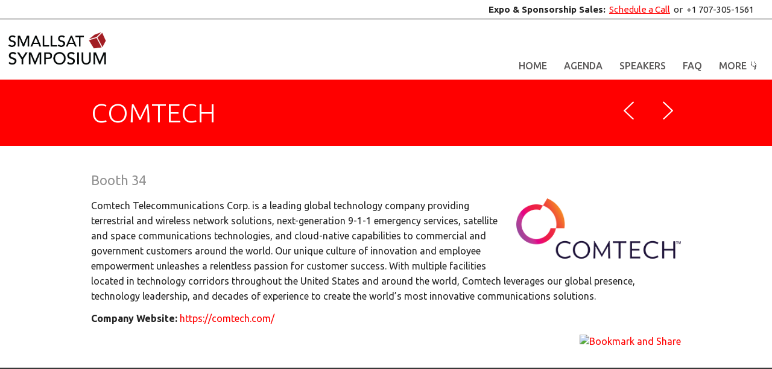

--- FILE ---
content_type: text/html; charset=utf-8
request_url: https://www.google.com/recaptcha/api2/anchor?ar=1&k=6LdB-egoAAAAAOxE0ZIBro_jMriFX-BP2NV5FiFc&co=aHR0cHM6Ly8yMDI0LnNtYWxsc2F0c2hvdy5jb206NDQz&hl=en&v=PoyoqOPhxBO7pBk68S4YbpHZ&size=invisible&anchor-ms=20000&execute-ms=30000&cb=2zeprvs8ptvf
body_size: 48805
content:
<!DOCTYPE HTML><html dir="ltr" lang="en"><head><meta http-equiv="Content-Type" content="text/html; charset=UTF-8">
<meta http-equiv="X-UA-Compatible" content="IE=edge">
<title>reCAPTCHA</title>
<style type="text/css">
/* cyrillic-ext */
@font-face {
  font-family: 'Roboto';
  font-style: normal;
  font-weight: 400;
  font-stretch: 100%;
  src: url(//fonts.gstatic.com/s/roboto/v48/KFO7CnqEu92Fr1ME7kSn66aGLdTylUAMa3GUBHMdazTgWw.woff2) format('woff2');
  unicode-range: U+0460-052F, U+1C80-1C8A, U+20B4, U+2DE0-2DFF, U+A640-A69F, U+FE2E-FE2F;
}
/* cyrillic */
@font-face {
  font-family: 'Roboto';
  font-style: normal;
  font-weight: 400;
  font-stretch: 100%;
  src: url(//fonts.gstatic.com/s/roboto/v48/KFO7CnqEu92Fr1ME7kSn66aGLdTylUAMa3iUBHMdazTgWw.woff2) format('woff2');
  unicode-range: U+0301, U+0400-045F, U+0490-0491, U+04B0-04B1, U+2116;
}
/* greek-ext */
@font-face {
  font-family: 'Roboto';
  font-style: normal;
  font-weight: 400;
  font-stretch: 100%;
  src: url(//fonts.gstatic.com/s/roboto/v48/KFO7CnqEu92Fr1ME7kSn66aGLdTylUAMa3CUBHMdazTgWw.woff2) format('woff2');
  unicode-range: U+1F00-1FFF;
}
/* greek */
@font-face {
  font-family: 'Roboto';
  font-style: normal;
  font-weight: 400;
  font-stretch: 100%;
  src: url(//fonts.gstatic.com/s/roboto/v48/KFO7CnqEu92Fr1ME7kSn66aGLdTylUAMa3-UBHMdazTgWw.woff2) format('woff2');
  unicode-range: U+0370-0377, U+037A-037F, U+0384-038A, U+038C, U+038E-03A1, U+03A3-03FF;
}
/* math */
@font-face {
  font-family: 'Roboto';
  font-style: normal;
  font-weight: 400;
  font-stretch: 100%;
  src: url(//fonts.gstatic.com/s/roboto/v48/KFO7CnqEu92Fr1ME7kSn66aGLdTylUAMawCUBHMdazTgWw.woff2) format('woff2');
  unicode-range: U+0302-0303, U+0305, U+0307-0308, U+0310, U+0312, U+0315, U+031A, U+0326-0327, U+032C, U+032F-0330, U+0332-0333, U+0338, U+033A, U+0346, U+034D, U+0391-03A1, U+03A3-03A9, U+03B1-03C9, U+03D1, U+03D5-03D6, U+03F0-03F1, U+03F4-03F5, U+2016-2017, U+2034-2038, U+203C, U+2040, U+2043, U+2047, U+2050, U+2057, U+205F, U+2070-2071, U+2074-208E, U+2090-209C, U+20D0-20DC, U+20E1, U+20E5-20EF, U+2100-2112, U+2114-2115, U+2117-2121, U+2123-214F, U+2190, U+2192, U+2194-21AE, U+21B0-21E5, U+21F1-21F2, U+21F4-2211, U+2213-2214, U+2216-22FF, U+2308-230B, U+2310, U+2319, U+231C-2321, U+2336-237A, U+237C, U+2395, U+239B-23B7, U+23D0, U+23DC-23E1, U+2474-2475, U+25AF, U+25B3, U+25B7, U+25BD, U+25C1, U+25CA, U+25CC, U+25FB, U+266D-266F, U+27C0-27FF, U+2900-2AFF, U+2B0E-2B11, U+2B30-2B4C, U+2BFE, U+3030, U+FF5B, U+FF5D, U+1D400-1D7FF, U+1EE00-1EEFF;
}
/* symbols */
@font-face {
  font-family: 'Roboto';
  font-style: normal;
  font-weight: 400;
  font-stretch: 100%;
  src: url(//fonts.gstatic.com/s/roboto/v48/KFO7CnqEu92Fr1ME7kSn66aGLdTylUAMaxKUBHMdazTgWw.woff2) format('woff2');
  unicode-range: U+0001-000C, U+000E-001F, U+007F-009F, U+20DD-20E0, U+20E2-20E4, U+2150-218F, U+2190, U+2192, U+2194-2199, U+21AF, U+21E6-21F0, U+21F3, U+2218-2219, U+2299, U+22C4-22C6, U+2300-243F, U+2440-244A, U+2460-24FF, U+25A0-27BF, U+2800-28FF, U+2921-2922, U+2981, U+29BF, U+29EB, U+2B00-2BFF, U+4DC0-4DFF, U+FFF9-FFFB, U+10140-1018E, U+10190-1019C, U+101A0, U+101D0-101FD, U+102E0-102FB, U+10E60-10E7E, U+1D2C0-1D2D3, U+1D2E0-1D37F, U+1F000-1F0FF, U+1F100-1F1AD, U+1F1E6-1F1FF, U+1F30D-1F30F, U+1F315, U+1F31C, U+1F31E, U+1F320-1F32C, U+1F336, U+1F378, U+1F37D, U+1F382, U+1F393-1F39F, U+1F3A7-1F3A8, U+1F3AC-1F3AF, U+1F3C2, U+1F3C4-1F3C6, U+1F3CA-1F3CE, U+1F3D4-1F3E0, U+1F3ED, U+1F3F1-1F3F3, U+1F3F5-1F3F7, U+1F408, U+1F415, U+1F41F, U+1F426, U+1F43F, U+1F441-1F442, U+1F444, U+1F446-1F449, U+1F44C-1F44E, U+1F453, U+1F46A, U+1F47D, U+1F4A3, U+1F4B0, U+1F4B3, U+1F4B9, U+1F4BB, U+1F4BF, U+1F4C8-1F4CB, U+1F4D6, U+1F4DA, U+1F4DF, U+1F4E3-1F4E6, U+1F4EA-1F4ED, U+1F4F7, U+1F4F9-1F4FB, U+1F4FD-1F4FE, U+1F503, U+1F507-1F50B, U+1F50D, U+1F512-1F513, U+1F53E-1F54A, U+1F54F-1F5FA, U+1F610, U+1F650-1F67F, U+1F687, U+1F68D, U+1F691, U+1F694, U+1F698, U+1F6AD, U+1F6B2, U+1F6B9-1F6BA, U+1F6BC, U+1F6C6-1F6CF, U+1F6D3-1F6D7, U+1F6E0-1F6EA, U+1F6F0-1F6F3, U+1F6F7-1F6FC, U+1F700-1F7FF, U+1F800-1F80B, U+1F810-1F847, U+1F850-1F859, U+1F860-1F887, U+1F890-1F8AD, U+1F8B0-1F8BB, U+1F8C0-1F8C1, U+1F900-1F90B, U+1F93B, U+1F946, U+1F984, U+1F996, U+1F9E9, U+1FA00-1FA6F, U+1FA70-1FA7C, U+1FA80-1FA89, U+1FA8F-1FAC6, U+1FACE-1FADC, U+1FADF-1FAE9, U+1FAF0-1FAF8, U+1FB00-1FBFF;
}
/* vietnamese */
@font-face {
  font-family: 'Roboto';
  font-style: normal;
  font-weight: 400;
  font-stretch: 100%;
  src: url(//fonts.gstatic.com/s/roboto/v48/KFO7CnqEu92Fr1ME7kSn66aGLdTylUAMa3OUBHMdazTgWw.woff2) format('woff2');
  unicode-range: U+0102-0103, U+0110-0111, U+0128-0129, U+0168-0169, U+01A0-01A1, U+01AF-01B0, U+0300-0301, U+0303-0304, U+0308-0309, U+0323, U+0329, U+1EA0-1EF9, U+20AB;
}
/* latin-ext */
@font-face {
  font-family: 'Roboto';
  font-style: normal;
  font-weight: 400;
  font-stretch: 100%;
  src: url(//fonts.gstatic.com/s/roboto/v48/KFO7CnqEu92Fr1ME7kSn66aGLdTylUAMa3KUBHMdazTgWw.woff2) format('woff2');
  unicode-range: U+0100-02BA, U+02BD-02C5, U+02C7-02CC, U+02CE-02D7, U+02DD-02FF, U+0304, U+0308, U+0329, U+1D00-1DBF, U+1E00-1E9F, U+1EF2-1EFF, U+2020, U+20A0-20AB, U+20AD-20C0, U+2113, U+2C60-2C7F, U+A720-A7FF;
}
/* latin */
@font-face {
  font-family: 'Roboto';
  font-style: normal;
  font-weight: 400;
  font-stretch: 100%;
  src: url(//fonts.gstatic.com/s/roboto/v48/KFO7CnqEu92Fr1ME7kSn66aGLdTylUAMa3yUBHMdazQ.woff2) format('woff2');
  unicode-range: U+0000-00FF, U+0131, U+0152-0153, U+02BB-02BC, U+02C6, U+02DA, U+02DC, U+0304, U+0308, U+0329, U+2000-206F, U+20AC, U+2122, U+2191, U+2193, U+2212, U+2215, U+FEFF, U+FFFD;
}
/* cyrillic-ext */
@font-face {
  font-family: 'Roboto';
  font-style: normal;
  font-weight: 500;
  font-stretch: 100%;
  src: url(//fonts.gstatic.com/s/roboto/v48/KFO7CnqEu92Fr1ME7kSn66aGLdTylUAMa3GUBHMdazTgWw.woff2) format('woff2');
  unicode-range: U+0460-052F, U+1C80-1C8A, U+20B4, U+2DE0-2DFF, U+A640-A69F, U+FE2E-FE2F;
}
/* cyrillic */
@font-face {
  font-family: 'Roboto';
  font-style: normal;
  font-weight: 500;
  font-stretch: 100%;
  src: url(//fonts.gstatic.com/s/roboto/v48/KFO7CnqEu92Fr1ME7kSn66aGLdTylUAMa3iUBHMdazTgWw.woff2) format('woff2');
  unicode-range: U+0301, U+0400-045F, U+0490-0491, U+04B0-04B1, U+2116;
}
/* greek-ext */
@font-face {
  font-family: 'Roboto';
  font-style: normal;
  font-weight: 500;
  font-stretch: 100%;
  src: url(//fonts.gstatic.com/s/roboto/v48/KFO7CnqEu92Fr1ME7kSn66aGLdTylUAMa3CUBHMdazTgWw.woff2) format('woff2');
  unicode-range: U+1F00-1FFF;
}
/* greek */
@font-face {
  font-family: 'Roboto';
  font-style: normal;
  font-weight: 500;
  font-stretch: 100%;
  src: url(//fonts.gstatic.com/s/roboto/v48/KFO7CnqEu92Fr1ME7kSn66aGLdTylUAMa3-UBHMdazTgWw.woff2) format('woff2');
  unicode-range: U+0370-0377, U+037A-037F, U+0384-038A, U+038C, U+038E-03A1, U+03A3-03FF;
}
/* math */
@font-face {
  font-family: 'Roboto';
  font-style: normal;
  font-weight: 500;
  font-stretch: 100%;
  src: url(//fonts.gstatic.com/s/roboto/v48/KFO7CnqEu92Fr1ME7kSn66aGLdTylUAMawCUBHMdazTgWw.woff2) format('woff2');
  unicode-range: U+0302-0303, U+0305, U+0307-0308, U+0310, U+0312, U+0315, U+031A, U+0326-0327, U+032C, U+032F-0330, U+0332-0333, U+0338, U+033A, U+0346, U+034D, U+0391-03A1, U+03A3-03A9, U+03B1-03C9, U+03D1, U+03D5-03D6, U+03F0-03F1, U+03F4-03F5, U+2016-2017, U+2034-2038, U+203C, U+2040, U+2043, U+2047, U+2050, U+2057, U+205F, U+2070-2071, U+2074-208E, U+2090-209C, U+20D0-20DC, U+20E1, U+20E5-20EF, U+2100-2112, U+2114-2115, U+2117-2121, U+2123-214F, U+2190, U+2192, U+2194-21AE, U+21B0-21E5, U+21F1-21F2, U+21F4-2211, U+2213-2214, U+2216-22FF, U+2308-230B, U+2310, U+2319, U+231C-2321, U+2336-237A, U+237C, U+2395, U+239B-23B7, U+23D0, U+23DC-23E1, U+2474-2475, U+25AF, U+25B3, U+25B7, U+25BD, U+25C1, U+25CA, U+25CC, U+25FB, U+266D-266F, U+27C0-27FF, U+2900-2AFF, U+2B0E-2B11, U+2B30-2B4C, U+2BFE, U+3030, U+FF5B, U+FF5D, U+1D400-1D7FF, U+1EE00-1EEFF;
}
/* symbols */
@font-face {
  font-family: 'Roboto';
  font-style: normal;
  font-weight: 500;
  font-stretch: 100%;
  src: url(//fonts.gstatic.com/s/roboto/v48/KFO7CnqEu92Fr1ME7kSn66aGLdTylUAMaxKUBHMdazTgWw.woff2) format('woff2');
  unicode-range: U+0001-000C, U+000E-001F, U+007F-009F, U+20DD-20E0, U+20E2-20E4, U+2150-218F, U+2190, U+2192, U+2194-2199, U+21AF, U+21E6-21F0, U+21F3, U+2218-2219, U+2299, U+22C4-22C6, U+2300-243F, U+2440-244A, U+2460-24FF, U+25A0-27BF, U+2800-28FF, U+2921-2922, U+2981, U+29BF, U+29EB, U+2B00-2BFF, U+4DC0-4DFF, U+FFF9-FFFB, U+10140-1018E, U+10190-1019C, U+101A0, U+101D0-101FD, U+102E0-102FB, U+10E60-10E7E, U+1D2C0-1D2D3, U+1D2E0-1D37F, U+1F000-1F0FF, U+1F100-1F1AD, U+1F1E6-1F1FF, U+1F30D-1F30F, U+1F315, U+1F31C, U+1F31E, U+1F320-1F32C, U+1F336, U+1F378, U+1F37D, U+1F382, U+1F393-1F39F, U+1F3A7-1F3A8, U+1F3AC-1F3AF, U+1F3C2, U+1F3C4-1F3C6, U+1F3CA-1F3CE, U+1F3D4-1F3E0, U+1F3ED, U+1F3F1-1F3F3, U+1F3F5-1F3F7, U+1F408, U+1F415, U+1F41F, U+1F426, U+1F43F, U+1F441-1F442, U+1F444, U+1F446-1F449, U+1F44C-1F44E, U+1F453, U+1F46A, U+1F47D, U+1F4A3, U+1F4B0, U+1F4B3, U+1F4B9, U+1F4BB, U+1F4BF, U+1F4C8-1F4CB, U+1F4D6, U+1F4DA, U+1F4DF, U+1F4E3-1F4E6, U+1F4EA-1F4ED, U+1F4F7, U+1F4F9-1F4FB, U+1F4FD-1F4FE, U+1F503, U+1F507-1F50B, U+1F50D, U+1F512-1F513, U+1F53E-1F54A, U+1F54F-1F5FA, U+1F610, U+1F650-1F67F, U+1F687, U+1F68D, U+1F691, U+1F694, U+1F698, U+1F6AD, U+1F6B2, U+1F6B9-1F6BA, U+1F6BC, U+1F6C6-1F6CF, U+1F6D3-1F6D7, U+1F6E0-1F6EA, U+1F6F0-1F6F3, U+1F6F7-1F6FC, U+1F700-1F7FF, U+1F800-1F80B, U+1F810-1F847, U+1F850-1F859, U+1F860-1F887, U+1F890-1F8AD, U+1F8B0-1F8BB, U+1F8C0-1F8C1, U+1F900-1F90B, U+1F93B, U+1F946, U+1F984, U+1F996, U+1F9E9, U+1FA00-1FA6F, U+1FA70-1FA7C, U+1FA80-1FA89, U+1FA8F-1FAC6, U+1FACE-1FADC, U+1FADF-1FAE9, U+1FAF0-1FAF8, U+1FB00-1FBFF;
}
/* vietnamese */
@font-face {
  font-family: 'Roboto';
  font-style: normal;
  font-weight: 500;
  font-stretch: 100%;
  src: url(//fonts.gstatic.com/s/roboto/v48/KFO7CnqEu92Fr1ME7kSn66aGLdTylUAMa3OUBHMdazTgWw.woff2) format('woff2');
  unicode-range: U+0102-0103, U+0110-0111, U+0128-0129, U+0168-0169, U+01A0-01A1, U+01AF-01B0, U+0300-0301, U+0303-0304, U+0308-0309, U+0323, U+0329, U+1EA0-1EF9, U+20AB;
}
/* latin-ext */
@font-face {
  font-family: 'Roboto';
  font-style: normal;
  font-weight: 500;
  font-stretch: 100%;
  src: url(//fonts.gstatic.com/s/roboto/v48/KFO7CnqEu92Fr1ME7kSn66aGLdTylUAMa3KUBHMdazTgWw.woff2) format('woff2');
  unicode-range: U+0100-02BA, U+02BD-02C5, U+02C7-02CC, U+02CE-02D7, U+02DD-02FF, U+0304, U+0308, U+0329, U+1D00-1DBF, U+1E00-1E9F, U+1EF2-1EFF, U+2020, U+20A0-20AB, U+20AD-20C0, U+2113, U+2C60-2C7F, U+A720-A7FF;
}
/* latin */
@font-face {
  font-family: 'Roboto';
  font-style: normal;
  font-weight: 500;
  font-stretch: 100%;
  src: url(//fonts.gstatic.com/s/roboto/v48/KFO7CnqEu92Fr1ME7kSn66aGLdTylUAMa3yUBHMdazQ.woff2) format('woff2');
  unicode-range: U+0000-00FF, U+0131, U+0152-0153, U+02BB-02BC, U+02C6, U+02DA, U+02DC, U+0304, U+0308, U+0329, U+2000-206F, U+20AC, U+2122, U+2191, U+2193, U+2212, U+2215, U+FEFF, U+FFFD;
}
/* cyrillic-ext */
@font-face {
  font-family: 'Roboto';
  font-style: normal;
  font-weight: 900;
  font-stretch: 100%;
  src: url(//fonts.gstatic.com/s/roboto/v48/KFO7CnqEu92Fr1ME7kSn66aGLdTylUAMa3GUBHMdazTgWw.woff2) format('woff2');
  unicode-range: U+0460-052F, U+1C80-1C8A, U+20B4, U+2DE0-2DFF, U+A640-A69F, U+FE2E-FE2F;
}
/* cyrillic */
@font-face {
  font-family: 'Roboto';
  font-style: normal;
  font-weight: 900;
  font-stretch: 100%;
  src: url(//fonts.gstatic.com/s/roboto/v48/KFO7CnqEu92Fr1ME7kSn66aGLdTylUAMa3iUBHMdazTgWw.woff2) format('woff2');
  unicode-range: U+0301, U+0400-045F, U+0490-0491, U+04B0-04B1, U+2116;
}
/* greek-ext */
@font-face {
  font-family: 'Roboto';
  font-style: normal;
  font-weight: 900;
  font-stretch: 100%;
  src: url(//fonts.gstatic.com/s/roboto/v48/KFO7CnqEu92Fr1ME7kSn66aGLdTylUAMa3CUBHMdazTgWw.woff2) format('woff2');
  unicode-range: U+1F00-1FFF;
}
/* greek */
@font-face {
  font-family: 'Roboto';
  font-style: normal;
  font-weight: 900;
  font-stretch: 100%;
  src: url(//fonts.gstatic.com/s/roboto/v48/KFO7CnqEu92Fr1ME7kSn66aGLdTylUAMa3-UBHMdazTgWw.woff2) format('woff2');
  unicode-range: U+0370-0377, U+037A-037F, U+0384-038A, U+038C, U+038E-03A1, U+03A3-03FF;
}
/* math */
@font-face {
  font-family: 'Roboto';
  font-style: normal;
  font-weight: 900;
  font-stretch: 100%;
  src: url(//fonts.gstatic.com/s/roboto/v48/KFO7CnqEu92Fr1ME7kSn66aGLdTylUAMawCUBHMdazTgWw.woff2) format('woff2');
  unicode-range: U+0302-0303, U+0305, U+0307-0308, U+0310, U+0312, U+0315, U+031A, U+0326-0327, U+032C, U+032F-0330, U+0332-0333, U+0338, U+033A, U+0346, U+034D, U+0391-03A1, U+03A3-03A9, U+03B1-03C9, U+03D1, U+03D5-03D6, U+03F0-03F1, U+03F4-03F5, U+2016-2017, U+2034-2038, U+203C, U+2040, U+2043, U+2047, U+2050, U+2057, U+205F, U+2070-2071, U+2074-208E, U+2090-209C, U+20D0-20DC, U+20E1, U+20E5-20EF, U+2100-2112, U+2114-2115, U+2117-2121, U+2123-214F, U+2190, U+2192, U+2194-21AE, U+21B0-21E5, U+21F1-21F2, U+21F4-2211, U+2213-2214, U+2216-22FF, U+2308-230B, U+2310, U+2319, U+231C-2321, U+2336-237A, U+237C, U+2395, U+239B-23B7, U+23D0, U+23DC-23E1, U+2474-2475, U+25AF, U+25B3, U+25B7, U+25BD, U+25C1, U+25CA, U+25CC, U+25FB, U+266D-266F, U+27C0-27FF, U+2900-2AFF, U+2B0E-2B11, U+2B30-2B4C, U+2BFE, U+3030, U+FF5B, U+FF5D, U+1D400-1D7FF, U+1EE00-1EEFF;
}
/* symbols */
@font-face {
  font-family: 'Roboto';
  font-style: normal;
  font-weight: 900;
  font-stretch: 100%;
  src: url(//fonts.gstatic.com/s/roboto/v48/KFO7CnqEu92Fr1ME7kSn66aGLdTylUAMaxKUBHMdazTgWw.woff2) format('woff2');
  unicode-range: U+0001-000C, U+000E-001F, U+007F-009F, U+20DD-20E0, U+20E2-20E4, U+2150-218F, U+2190, U+2192, U+2194-2199, U+21AF, U+21E6-21F0, U+21F3, U+2218-2219, U+2299, U+22C4-22C6, U+2300-243F, U+2440-244A, U+2460-24FF, U+25A0-27BF, U+2800-28FF, U+2921-2922, U+2981, U+29BF, U+29EB, U+2B00-2BFF, U+4DC0-4DFF, U+FFF9-FFFB, U+10140-1018E, U+10190-1019C, U+101A0, U+101D0-101FD, U+102E0-102FB, U+10E60-10E7E, U+1D2C0-1D2D3, U+1D2E0-1D37F, U+1F000-1F0FF, U+1F100-1F1AD, U+1F1E6-1F1FF, U+1F30D-1F30F, U+1F315, U+1F31C, U+1F31E, U+1F320-1F32C, U+1F336, U+1F378, U+1F37D, U+1F382, U+1F393-1F39F, U+1F3A7-1F3A8, U+1F3AC-1F3AF, U+1F3C2, U+1F3C4-1F3C6, U+1F3CA-1F3CE, U+1F3D4-1F3E0, U+1F3ED, U+1F3F1-1F3F3, U+1F3F5-1F3F7, U+1F408, U+1F415, U+1F41F, U+1F426, U+1F43F, U+1F441-1F442, U+1F444, U+1F446-1F449, U+1F44C-1F44E, U+1F453, U+1F46A, U+1F47D, U+1F4A3, U+1F4B0, U+1F4B3, U+1F4B9, U+1F4BB, U+1F4BF, U+1F4C8-1F4CB, U+1F4D6, U+1F4DA, U+1F4DF, U+1F4E3-1F4E6, U+1F4EA-1F4ED, U+1F4F7, U+1F4F9-1F4FB, U+1F4FD-1F4FE, U+1F503, U+1F507-1F50B, U+1F50D, U+1F512-1F513, U+1F53E-1F54A, U+1F54F-1F5FA, U+1F610, U+1F650-1F67F, U+1F687, U+1F68D, U+1F691, U+1F694, U+1F698, U+1F6AD, U+1F6B2, U+1F6B9-1F6BA, U+1F6BC, U+1F6C6-1F6CF, U+1F6D3-1F6D7, U+1F6E0-1F6EA, U+1F6F0-1F6F3, U+1F6F7-1F6FC, U+1F700-1F7FF, U+1F800-1F80B, U+1F810-1F847, U+1F850-1F859, U+1F860-1F887, U+1F890-1F8AD, U+1F8B0-1F8BB, U+1F8C0-1F8C1, U+1F900-1F90B, U+1F93B, U+1F946, U+1F984, U+1F996, U+1F9E9, U+1FA00-1FA6F, U+1FA70-1FA7C, U+1FA80-1FA89, U+1FA8F-1FAC6, U+1FACE-1FADC, U+1FADF-1FAE9, U+1FAF0-1FAF8, U+1FB00-1FBFF;
}
/* vietnamese */
@font-face {
  font-family: 'Roboto';
  font-style: normal;
  font-weight: 900;
  font-stretch: 100%;
  src: url(//fonts.gstatic.com/s/roboto/v48/KFO7CnqEu92Fr1ME7kSn66aGLdTylUAMa3OUBHMdazTgWw.woff2) format('woff2');
  unicode-range: U+0102-0103, U+0110-0111, U+0128-0129, U+0168-0169, U+01A0-01A1, U+01AF-01B0, U+0300-0301, U+0303-0304, U+0308-0309, U+0323, U+0329, U+1EA0-1EF9, U+20AB;
}
/* latin-ext */
@font-face {
  font-family: 'Roboto';
  font-style: normal;
  font-weight: 900;
  font-stretch: 100%;
  src: url(//fonts.gstatic.com/s/roboto/v48/KFO7CnqEu92Fr1ME7kSn66aGLdTylUAMa3KUBHMdazTgWw.woff2) format('woff2');
  unicode-range: U+0100-02BA, U+02BD-02C5, U+02C7-02CC, U+02CE-02D7, U+02DD-02FF, U+0304, U+0308, U+0329, U+1D00-1DBF, U+1E00-1E9F, U+1EF2-1EFF, U+2020, U+20A0-20AB, U+20AD-20C0, U+2113, U+2C60-2C7F, U+A720-A7FF;
}
/* latin */
@font-face {
  font-family: 'Roboto';
  font-style: normal;
  font-weight: 900;
  font-stretch: 100%;
  src: url(//fonts.gstatic.com/s/roboto/v48/KFO7CnqEu92Fr1ME7kSn66aGLdTylUAMa3yUBHMdazQ.woff2) format('woff2');
  unicode-range: U+0000-00FF, U+0131, U+0152-0153, U+02BB-02BC, U+02C6, U+02DA, U+02DC, U+0304, U+0308, U+0329, U+2000-206F, U+20AC, U+2122, U+2191, U+2193, U+2212, U+2215, U+FEFF, U+FFFD;
}

</style>
<link rel="stylesheet" type="text/css" href="https://www.gstatic.com/recaptcha/releases/PoyoqOPhxBO7pBk68S4YbpHZ/styles__ltr.css">
<script nonce="9sTIxHVd5PBriF2MHeUwJg" type="text/javascript">window['__recaptcha_api'] = 'https://www.google.com/recaptcha/api2/';</script>
<script type="text/javascript" src="https://www.gstatic.com/recaptcha/releases/PoyoqOPhxBO7pBk68S4YbpHZ/recaptcha__en.js" nonce="9sTIxHVd5PBriF2MHeUwJg">
      
    </script></head>
<body><div id="rc-anchor-alert" class="rc-anchor-alert"></div>
<input type="hidden" id="recaptcha-token" value="[base64]">
<script type="text/javascript" nonce="9sTIxHVd5PBriF2MHeUwJg">
      recaptcha.anchor.Main.init("[\x22ainput\x22,[\x22bgdata\x22,\x22\x22,\[base64]/[base64]/[base64]/[base64]/[base64]/[base64]/[base64]/[base64]/[base64]/[base64]\\u003d\x22,\[base64]\\u003d\\u003d\x22,\x22FsOlw594DMO9w6wdwrNQdcOvFCHCrgsFwrrDvsKQw4/Dm3vCjV3CuglNDsOCeMKqLDfDkcONw6hrw7wofyDCji7CmMKCwqjCoMKMwqbDvMKTwpTCq2rDhDEQNSfCsyx3w4fDrMOnEGk/[base64]/DvElzKE/CmsOJbX3Cs2hsw6/DrcKoXWnDicOZwow9wqgZMsKwOsK3d0rCrGzChAYhw4VQaHfCvMKZw6zCn8Ozw7DCp8Ojw58lwqBMwp7CtsK6wrXCn8O/wqcow4XClTPCq3Z0w5zDtMKzw7zDtMOhwp/DlsKVI3PCnMKOQ1MGDcKqMcKsPgvCusKFw4xRw4/CtcOwwoHDihllcsKTE8KzwqLCs8KtDAfCoBNlw4XDp8KywqHDq8KSwocaw40YwrTDrcOmw7TDgcK7BMK1ThzDu8KHAcKBQlvDl8KGEEDCmsOibXTCkMKjYMO4ZMODwpIaw7o3wpd1wrnDnA3ChMOFbMKIw63DtCnDqBowNBvCqVEYd23DqgnCkFbDvA/DjMKDw6dlw5jClsOUwo48w7grVE4jwoYYLsOpZMOSKcKdwoEgw6sNw7DCpjvDtMKkQsKgw67CtcO5w4t6SkrCoSHCr8OPwrjDoSk9aDlVwqlgEMKdw7ddTMOwwqpgwqBZdMONLwVhwpXDqsKUIcOXw7BHaCbCmw7Ctg7Cpn86Sw/[base64]/[base64]/DtsOWwoU5GS7CrMKUHMKxGcOdwqHCocK/WD7CiWvCksOew7okwpJHw7tdcRo1GxNfwrLCqjLDjA5fSBpgw60hURcHGcOJEUV7w5A0DiIOwoMudcOCL8K3dhzDoH/DuMKmw4/DlUHClMODMw4YR3zCsMKYw7HDlcO4dcO/F8Okw5jCgX3DiMKxLmzCpMKCL8O9wr7DrMKKSizCgG/DhCfDkMOqacOCXsO5Y8OGwqIHLMOBwo/[base64]/DqcKIWzjDpXPClcOmBcOuw6TCl1Y5wovCm8OUw5fDn8OrwrTDmwJgA8KhJgt9wqvChsOkwoPCtsODwpTDhcK0wpo0wpsYSsK8wqfCqR4Fa0MGw4g6QMKZwpnClMKKw7pqwrbCmMOObsOrw5bCrcOdFybDjsKcw6Eew5suw4Jkfi1LwoMzYEISG8KXU1/DlgcJJ3Yjw4bDocOqV8OddsO9w48kw6RLw4LCt8KewrPCn8KzBSXDmm/DmSpnUhTClcOHwrsVWRtsw7/CvF9nwq/ChcKHPsO4woMxwrVawpd8wrFvwrvDskfCmFPDpyzDjC/CmS5dOsOoIsKLXWXDoA/DgS4aDcKsw7fCksKYw7Q9esOHLsOrwoPCmsKfBGHDtsOPwpIlwrNtw7rCisOHRmDCrcKgMMOYw4LCvsKTwow3wpAXLxDDtMK/UFfCgDrCj0YZfW5KUcO2w4nCu0lkFlvDjcK3J8OsEsO3RwBhQ2wjLiTCqlLDpcKfw77CoMK1wppLw7XDvRvCjzzCkzTChcO3w6rCo8OXwoQ2wroAKxdARmx9w6LCg1/[base64]/CnErCj8OYwoELwqdJwrl3D8ORwo/DjHIIV8KOw6wCN8OPG8OoPMKZSVJqE8KSIsO7RWsncE9Bw6lAw6XDpmUKV8KOLXkjwppdE1zCpjnDqMOVwqcow6PCi8KtwpjDpk3DpkAgwqUoYMOWw5lPw6DDkcOGFsKIw4jCiz8Fw5ELOsKUw6k7Z2cIw53DpMKfMcKdw5sfRgbCssOMU8Kdw6vCjMOlw51/KcOVwo/CncKgU8KQRAPCoMOTwo7CqiDDuQjCsMKswonDqcOxf8O8wrTChMO3UHvCqkHDkXfDh8O4wq92woTDjQQRw5R5wph5PcKhwqrCiiPDuMKnPcKrcBZeD8KMNS/ChcOoMSZvbcKxLMK+w4Fow4/[base64]/Dt8OPwq10NsOOTSVfKQEnw6zDjlTCqsOYdsOSwo8xw6d2w49GdiLDmxpvIDVuf1vDhBvDncOQwqAGw57CicOXSsK5w5w3wo3DsFfDlSHDoyhrREFmBMKjBm9/wprCh1JvAsO8w6NhZH/DsHxtw74Tw682IirDtid2w5/Di8KewrF2CsKLw5ILbxjDripbf353wojCl8KQR1Myw77DtsKTw5/[base64]/DrsOLDsO4b8KfNXErWcKMR8OjYQLDgApAWMOsw4jDrMKjw5nCozAyw54Lw4IZw7FlwrrClQDDlhUfw7XCmFjCmsO0eE8QwphTwr5Gwp0NB8Kewr0dAMK5wofCjsK0fMKCVC0Zw4zClcKdBDJJHn3CiMKpw5HCpgzCkRjCl8KgHGvCjcOjw5TDtRQkesKVwow/Fy4LVMOFw4LDgA7DqioPwoprVcKIExwQwr3Cp8OSYUMSewzDpsKsG1nCoQzCjsOHW8OVWmNnwq1UR8KKworCuS5CGMO5O8K2DUrCu8KiwqJ3w5DDoifDpcKDw7YaeihGw6XDg8KcwpxFw5dCE8ORSBtvwqHDgMKKOmDDvjbCmxNXVcOLw5dUCcOpY31owo/DnQF3TMK6WcOZwpvDoMOLHcKDw7LDilfCu8OZCXUdVxc/dmDDthXDksKsG8K7B8OfTkPDrUQIcBYVOMOdw5M6w63CvRAhLQk6DcOVw71wQVFTbRpjw49zwocjNiV4DcKrwpsJwq0vHkpjEE9zLxTCkMOjMnwWwpDCoMKzCsKfCFvCnDvChjwnYQTDiMKMDcKTfcOSwo3DqV/DrDR9w5vCswnClcKnwrEUd8Oew55CwowfwoTDhMO9w4TDpsKHAMOPPVEPGcKHEn9YQsKTw4PCiW/DkcOzw6LCo8OdJRLCjjwORsO/CSvCqsO1HcOOHXbCpsOvBsOrD8K0w6DDuztewoUQw4HDl8O2wrdsZgHDh8Kvw7MtNhF3w4NJMsOuPgHDjMOmUEU/w43Cu0szNcOfcnbDssOQw5fCvQTCqUfCosOOwqPCk04QFsKtWHrDjXLDksK6w4YrwobDpsOBwr0kEnPDhCEbwqFfIsO9c3FAUMK1wodlQsO1wqfDt8OPLQPCo8KBw4fCpDLDkcKGw4vDu8KwwoMowpZ5Tlpow6vCvhFBWMOmwr/CrsKwQsOgw63Dj8K1w5VXTlN8HsKOEsKjwqkADcOjOMOuKMO4w5DDt1zDmFfDp8KOwq3Cn8K6wrxgSMOtwpPDjXUpLhLCqQIUw7VqwosLwqDCpknCssOVw63Dm1URwobCrcOwZw/CmcOSw4x2wp/[base64]/Dq8KaF3zDn8KLUy92w5ZuIGHCr8KtE8OjwonCpsK/w7TCsn4bw6TCvsKiwogKw6fCoAjCtMOHwpXCs8KGwqoROxvClUZJXMK8cMKxTsKMEsOwccO/w5lMLAbDu8OoUMOoRA1LVcKLw6o3w7LCpMO0wpM7w4/[base64]/DnmzCjH9kw790cHTCl8KuJsOfwoPCmQ9/ahBTZ8KUecKQLD3Cv8OvMsKSwo5vZcKGw5R/XcKKwowhXU3Cp8Oew7LCscO7w5h/ez1mwr/DlWgqX1bCuQMEw4hXwpzDry5hwoggAAVYw5ISwq/DsMKYw7PDggZowr07TMKpwqYAR8K3w6PCrsKCWcO/w6UvbQQkw67CvMOBTTzDucK/w45uw6/Cg2Q6wq8XYcKCwqLCosKFfcKZGAHCgCR+S0zCssO4B2DCmRfDtcKKwqTCtMOpw5ooFSPCpV/Do0ddwpo7fMOcDsOVWHrDjMOhwokuwo0/KVfDtRbCpcKiHUo1HyF6GVfDgsOcwr4rw7/Ds8KLwo4AWAU1KBolZcOrUMOEw61MKsKBwrglw7VNw43Dr1nDoz7CoMO9QVkpwprCjRdWwoPDhsKzw7lNw4p5LcOzwrkHLcOFw4Akwo7ClcOEAsKOwpbDlcKXd8OEFsKcVcOxBDLCtBDChSFPw7/CiA5YD2fDvcOGNcKww65IwrZPbsK9w7zDlcK0RV7CvgNIwqrCrBLDnEENwptbw7nDiWcuawIjw5/DnWV2wp/DmcK/[base64]/wq83FzglfMOrSh8hZcOVBcOiw4DDnMKOXWLDlMKYQw9EZ1JLw7/CuA/CklLCuAN8NMKGcwHCqGtvbcK5LsOjP8O1w43DscOAH3YgwrnCvcOgw4tebRVKAVzCtR86w6bDncKOAHfCpnQcDxzDlA/DsMKpZF9HN0rCix1+wq0Xw5jCl8ONwpHDsVvDosKCF8Oyw4TCjDwDwo/Cs1LDiWUkXnXDhRFjwo9CB8ORw4EYw5ZawpQgw5skw5JnCMKFw4AZw4zDnxVlDDTCt8OHQcO0AcOKw5VdFcO5YWvCg3EzwpHCsi/DsUpJw60pwqEpCAArIwHDjCnCm8OuQ8OZf0nCuMKDw7FpXAhaw4DDp8KWQzHCkRFUwrDCisK6w4rCqsOsdMKVQxhbQwIEwqECw6c9w5Ysw5bCvHvCo1bDpS0pw4DDj3Ilw4RwXmtcw6PCnC/Dt8KHUj9TLxbDvmzCrcO0blfCnsO5w5VINEAswrMdd8O2EsKhwq4Iw5ksDsOMVsKdwrF0wqDCukXCqsKYwo0mbMKOw6x2TmHCrX5iDsOxcMO0V8OZQ8KfQm/[base64]/DtQPCgQLDi8KIZcOiw4ZTXGMcwqI4BmA/R8KhcDIuw4/DoABIw6kwSsKJNB49DMOOw73DusOBwonCnMOcaMONwrUNQsKZw7HDq8OswojDhxkOXRLDqWs+wrnCuXvDqS1tw4hzO8O9wrjDuMO4w6XCs8KOI3LDiAIVw4TDv8K8I8ONw6pOw7LDiXzCnifDpQPDkVdNDsKPFT/[base64]/DrsOpwq3CisOHEQDCqcKXwpnDp0jDgErCvsOObSUNfsK7w7MZw6zDlFXDvcOQLcK1DDzDmn3CncKKZsO+cmkNw6USfMOpwpQaBsOrC2F8w4HCtsKSwphNwotnWE7CvA4AwrTDv8KKw7LDp8KDwq5tFTzCrcOdDH4WwojDjcKbCSoQBMOuwqrCrQ/Dp8OuXEwmwrnCr8KmIsOZYE/[base64]/DsMO/wp/DusKRwqgOYiwvw4EKE8O8Q8OUGwTCkMKnwrHCtMOGAsONwrcNGMOBwo/Ci8KMw7RiJcK3R8KhfzDCicOwwr0Mwqdewo/[base64]/Dq8KOECdzwpM6w7/DhsKJwrzCp8OYS8OhwoYEWWHDncOiXcK1U8OveMOowoTCnirCj8OGwrfCok84D00bw7VvRxLCrMKdM3Q6OXkbw6wGw73DjMOMLD3DgsO8OH3Dg8OUw6PCu1jCjsOtM8OYe8K6woISwpEnw6rCqTzCvC/DtsOVw6FiA2l3MMOWwpnCmhjCjsOxGmjDl0McwqDCsMO/wqQWwpbCksOtwoTCkDfDqEpndEfCjkY6McOUCsOuw7c9e8K1YsOHNXsjw7HCjsO+RRHCksONw6QgTkLDqsOuw4VywogtNMOwEMKTCRfCuFNhKMK3w6rDjwp/bcOoOsOUw7Yoc8K1wrtVK3wpw6g4NH/[base64]/[base64]/Cr8OAw4EjwrbCg18UP8Olw48RFm9lX343bEswHsOww4NZeyvDiG3CkAkVN2vClMO8w6xVZFVvw4ktFFtTAyBRw4F+w7kmwohZwrvCniPDrGTCu1fCh2zDtghIQysXVybCuFBSB8OtwrfDiU/[base64]/wqHCk0zChwdIwr/[base64]/DmsKhW8O/[base64]/Cp8OlwrDDk8KEw4I3aGIuZcKMw6obRBZ0WBh4MRjDsMKAwoUDKMOsw4I/R8KKVxvDiBLCqMO2wpHCpwUcw73Ck1JEPMOIworDuV8tM8O5VkvDr8Kdw4/DocKaD8O3eMKcwoLCj0fCt3hiJ27DmcK+P8OzwpLDvWjClMKiw5hBwrXDqFzDuhLCicOhXMKGw5IMe8KRw4jDtsOLwpFswoLDmHvCrxtuSWJuPlEmScOaXkbCixHDiMOPwpfDgcOjw64qw63CsjxXwqBYwprDgcKedgw+G8K8csOVQ8OPwp/DmMOBw6fCjH/DoyVAMMOjJcKDU8KfM8Oww7fDm3YKwrHCjGdhwqoaw7JUw4PDjMOhwqfDp1DDsVHDmMOVajnDtHnDg8OWA3klw6t0w5/CoMOIw5RTQTHCpcKZMHVVK1szE8O5wplswoRbc20Fw5kBwrLCjMO3wobClcOEwqw7TsK/wpYCw7TCvcOfw4hDa8ONWxTDusOAwqRHCsK7wrfCt8OGQ8OEw7tQw6kOw70ww4fCnMKawrspw6LCslPDqFs7wrfDrGzCjTZcCzXChiHClsOxw57DqS/CssKMw4/CpGzDr8Ome8KTw4rCk8O0RE1ewoDDtsOndWrDp3NZw5nDuSgGwo4HL0vCqSt8w7NNHVzDsErDg0/[base64]/DuWRXPMKcR8K7w7HDozjCj3DDvUw2w6bCnlEawpzCtgRUNgLDucORw68Jw6hsaDXChDEawonCm1AHOlrDh8Ouw77DkB9PR8K0woYpw7XCtMOGwonDpsOXYsKwwoIEecOHX8KBM8OaPS51wqTCvcKPbcK3cQMcBMOoOh/DscONw6s/RhXDhXvCkRbCgMK5w6TDuATCvXPCnMOJwqM7w7Fuwrl7wpjCpMK6wrXClQpfw65xS1/Do8KpwqtFVWAHUHlBZmfDtsKgAzNFNARWR8O/G8O6NsKYUjnCl8O6Gy7DisKyLsKEwoTDmAJuXmJDw7s+fcOxw6/CuC9mUcK9cgHCn8OMwr9dwq5mdcOVVxnDgBvCi30zw6AlwonDhMKSw5DDh38eIQZJX8OQR8O+JcOvw4HDlCdPwrnCt8OxaBAye8OhZcOJwpjDoMObMRjDrsKBw5k/w58edATDr8KoQQPCrkpsw5HCgcKwX8KMwrzCuRw1w7LDjsKgBMOrMcOCwph0LGfCkE4zS3pXwq3ChSYZLMK8w6nCnTTDrMO+wq86PSjCmkXDlMOawrxwBlpVwoNhaznCrjPCtsK+di1Dw5fCvRYmMkQeTx83awvCtid/w5giwqlyLsKew7ZtcsOaVMKCwotiw6A2fQp/w5PDvl5Cw41cK8O4w7YCwq/DplbCgBMFWMOww4ZUwrNORMOlw7/[base64]/csKQw6Uyw680w5UqwoV+woZ+Yng3JV1WKcKrw6PDksOvblTCvj/Cq8OTw7dJwpLChcKFEBnCrl5RS8OHOsOANzbDswQcP8O0NwvCs1LDiV0GwoQ5W1fDqyVfw7YzGxHDt27Do8KpTA/DtmvDvXLDnMOYMFw9E2snwpp8woIxwr1TTBYZw43CsMKsw7HDuggOwpISwrjDssOVwrsBw7PDm8KAf1YMwrJrNy9UwprDknJnfMOgwrHCjVJOS0HChGZUw7LCiGlew7LClsOSeh1nVyDDvTzCiSEcaTEHw69/[base64]/[base64]/ClXcwXnLDoMKswrhrEsK+w5LDg8KXVV7DhgvDssOCKcKDwoAYwp7CscOGworDn8KXYsKBw6nCo2kWUMOOwqTCl8O9GmrDvxkKJsOdCExow7fDq8OPQX7DrG4Bc8ODwrp/QCBjXCjCjsKmw4l1ccOgM1fCqzzDncK9w7pYwpY2wp3CvF/Ds1VqwrHCtMOqw7l6CMKVDsOYNRfDs8KoD14Iwp9mCEkxbm3Cg8O/[base64]/[base64]/[base64]/CjcKrDTV6wqLDgB99RW3DvWDDuloHwolpwqDDu8ObKxdCwrAlYMK0GjXCqVhOdcKdwoHDhjTCj8KYwpMEVSfCrkEmF3XDrFdlw4rDhEsww47DlsKjW0jDhsOdw6PCqWIkEX5kw7RfBTjCr3IPwqLDr8KRwrDDjTzCisOPTG7CtVrCilFiFAYnw4QIRcOAcsKdw4/DuQjDnnXDoERxd3Q2wrcuH8KKwqdvwrMJdUsHH8KMY1bCkcOkcX1XwqHDsGTCtE3DrD7Cq2l8YEA5w7pWw4nDgWbCgl/[base64]/w5ZlV33DmcOkdcOoesKuF8Kbw44hLXo6w40Xw4zDh0PDn8K2fcKQwqLDlsKkw4zDnyxSbmJfw7heL8K5wrstYgHDlQDCicONw7vDpMK1w7PDhcK9c1XDmcK4w63Cmk/DosOyOFnDoMO+woHDjw/DiDIsw4oGw6bDj8OYWHVCLkrCocOdwqTCgsKxfcO+W8OXOsK2Z8KrSMOBEyjCuBV/O8K3wpbDosK8wq7Cg2QEMsKdwrnCi8OFX00CwqDDgsKzEBrCu1ApbyjCjAo1ZsOiUwvDsQACDWXCp8KlAm7Cvn8Ow6x9MMO6IMKHw73DgsKLwocuw6/DiA3Cr8KTw4jChGgGwq/[base64]/CshxxRH3DgHbCpcOUwqYtwoDCnxLDlMOLwqbCj8KNVSVfwo7CosO8X8Oiw5jDmQ7CoHzClcKSw6XDg8KTMUTCtETCgHXDrsOyGMKbUkhEd3UrwpTCrg1dwr3DucKWeMKyw5zDmGk/w5V5KMOkwooEF29GIyzDuF/Ci0AwccOnw7EnEMOOwqVzBXnCuzAuw47DqMOQecKxVMKXCcOAwpbCmsKowrtgwppCScOgd1DDq051w5vDhRrDqCsiwp4DAMOdwp1gwovDn8K1wqR7bxwTwpnChMO+cW7Cr8KjQsODw5g4w5JQI8O3A8O3AMKjw6A0WsODFiXCo30Cd14Ow7LDnk4wwo/DvsK4U8KrcsOOwqrDpcKmJkPDk8KlIGMqw4PCkMOOPcKfAUHDlMKdfRDCvMKDwqxSw49iwofDqsKhfWdVBMOoIV/CkC1dXcKcNj7CjMKJwoRAfjLCikHChVDCnTjDjDcGw7BSw6TCl1rCnlFKUsO9ICY7w6zDsMKAEWPCmnbCh8Ozw6IfwocWw7IiYBXCmxLCosKow4Bdw4AORXcaw44kf8ODQMO5R8OCwq5uwovDoSpjwovDkcKfGwfCtcKzw6Q3wq/[base64]/CosKMFsK2w6seO8K8Q2whVHJ9woxiW8KYw5XCkETChgfCt0Ibw7nCiMOPw4zDucOWaMK5GA9mw6Bnw70xWMOWw4xHCHRiw51tPllZI8KQwo/CiMOhasKOwoTDogzCgTDClQjCsxFLfsKFw5khwroRw6EFwqlZwobCvT/Ck09xIhhETTTDkcOGQcOROGDCp8K2w75VLRgjOcO8wowGPnQuw6AfOsK2wos0BwPDpGbCsMKfw6Z9S8KDEsOBwr7CucKgwpMSP8K6f8OpScKZw78XfMOVBC09MMKcMxHDlcOEw6FfV8ODEyjDkcKlwpbDt8KBwpVcf1JeJRgbwq/[base64]/CuBzDoMKuAEQwMsO9NCAuwoEAeTsHNSc5SRsLUMKTVcOLdsO6JQXCpibDhVlgwpIsejAwwrHDkMKHw7HDjMKyPlzDsRlewpMjw4BEX8KIC3rDtmE8dMOlB8Kdw7zDo8KGTypIPMOcBXJ/[base64]/DrsK9ZjFuwq3CicOSwogFwqTClF3DmsOdw7XDnMOyw4bCkcOAw4gYIQV+YRrDvVR1w6Imwq8GEnZfYg/CmMO+wo3CoGXCrsOeCSHCowfCm8KeJcKsJULCk8KaK8Kmwr8HCVt1CcKkwqh8w6LCszR2wqXCpcKwNsKLw7U8w4IFH8ODCB/[base64]/DkBHCn1YwQ8Oww4DCpcKjwrFNdcO6AcK/wpYjw7XCi2dlXsO2UMOvahAowr/Dh2pPw48XJsKbUMOeR1bCsGoPCsOywoPCmRjCgcOzbcO6Zm83LWFrw54GCAjDrzgQw7LDkD/CmwxISHDDklPCmcOPw5oOwobDiMKgCsKVZyJyAsOmwowBHX/DucKLKMK0w5LCkiNbEcO9wq8BY8KHwqYrThIuwrxtw4fCs3t7TsK3w7rDjsOVOcOyw69Lwq5RwoxRw5V9Lz0owonDtMOwUBnCuhgdXsOWFcOzA8Kbw7UVORvDgsOWwp7ChsKhw77CvTvCszTDtwLDumvCuyHChsOMw5TDtWfDhVF1UcOIwq7DuwfDsGLDp3tiw54/[base64]/[base64]/[base64]/[base64]/DoMOKHR9BeMK1wqXCoMOxRCDDncK/[base64]/w4dWwpYHw608MTbCu03CkUbCmVTCnsOYb1TCsU5OP8KXUiTCmMKAw4kXGQFKV0x0AsOiw7/[base64]/CnWzCpBVbwrPCujTCkFNxK2bDqsO1B8KZVWzDgFl/asKDwq9hcQHCmRMIw7FIw5HDnsKqwotqa1rCtyfDuCgpw4/DpiMGwpzCmHN2worDjkE4w77Dn3gJwqkhw6Eowp9Ow41Xw6QFP8KZwpHCvFLCu8OfYMK5f8K1w7/Chy12Cil2R8OAwpfCjMOQX8KQwrlRw4ZDOAJBwo/Cnl8bwqTDjQZMw6zCukFTw5cCw7XDlzgwwpYcw7LCjMKJbWnDiQZXRcOYTcKWwpvDq8ONbRwBN8O4w6bCpSLDjMKSw4jDt8OncsKEJjUGbTEdw4zCikZgw6fDs8OUwp4gwoM5wqTClA/CqsOjf8K1wotYe2YGIsKiwqVSwpvCssO5w5w3F8K/QsKiXGDCscKgw4rDsDHDp8KdXsO9U8OeL3sUchRVwoFJw6lIw6fDoj/CrxwYBcOzbGnDjHARaMOvw63Ch2M9woLCoSJOSmPCnVPDkhROw7diC8ONaDNvwpQlDwthwq/CuAnDu8OFw5xPHcOUAsObMcOhw6cnA8Oaw7HDo8OceMKlw7HCgMOdPnrDpcOXw5IRGUbCvBLDr14tAcKjW1Yxw77Cp2PCjMOeS2rCl3tcw49MwojCv8KPwp7CjsKPdT7DsnDCpMKUwqnCqsOybsKAw7UXwqvCusO/FUodYRc8LsOYwo3CqWXCnVrCgh0QwqY7wqTCpsOXDcKZJCfDqFk/csOhwrLCh2laYk8JwqXClBx5w7ZCYTzDpQDCoS4YZ8Kqw7HDhcKRw4YTHkbDlMKUwp3CnsOPJsOPZsODW8Kmw6XDonHDjhzDpcOROMKBAgPCng9Kc8OUwrkfFcO8w68YR8Krw4Zywq5PNMOSwq3Du8OSbQ9ww4nCjMKZKQ/DtWPDucOmPzPDqzJoHyt4w53CkwDDhn7Dh2god3/[base64]/aVHCpsO8w67CmlfCgHnDkMOmGCQTwqQLw4AxHysRSikse2cAE8K3AsKmKMKYwonCujbCusOnw6QaTj1xKX/CrWsEw43CsMOpwr7Clnx5wqzDmHB4w6zCpBNtw7MQQcKowo1tFMKaw7ttQQ5Tw6vDi3MwKXUsOMKzw6pGHgYzFMKnYw7Cg8KDO13CjsK/PMOCe1XDlcKjwqZzPcKgwrdjwoDDsi9/w5rCsiXDqnvCtsObw5/DjgQ7OsOiw7ZTVRjCicKoAmU6w5QYFsOBThg8TcOmw51bccKBw7rDrUHCgsKhwoQ7w4N4FcOfw4g7V3MkVi5fw4tiRAjDkyMKw5bDpsOXYGMuXMKCCcK6JANUwqTCvGNAUTFBAsKKwqvDmB4uwopfw5ZrBmTDrU/[base64]/w5BCScOawqvCl8KBw4fCkcK5L2EOw6LDocKvawvCkcOpw6Uqwr3DvsKKw4hgSGXDrsOfFT/[base64]/[base64]/CmMKswr5XHMKtV0rChT3CtUvCkCTDigBow4XDt8KgAgAow6M/eMO7wqEAXcONGH11Q8KtcMOXGcKtwobCoEnDt00eOMKpPSjClMOdw4XCpU5OwoxPKMO2BcKQw7fDrh5Sw7PCv3YDw4TDtcKlwqrDjMKjw67Ck0jCl3R3w73DjirCh8KkZV8Pw7vCtsK1IlPCn8K8w7E1IVXDplzCnsKxwr/[base64]/CjcKhex8ow7YZZ8Klw55rwrc7wobDhRPCkExew4MMwrkMw6jDgsOJwrTClsK9w6s7a8Kxw6DChxPDi8OOTUXCgnzCr8OBDAHCncKCVFLCqsOIwrkPIjUewq7DiG8DUsO0C8KCwobCpWDCusK7V8OqwpbDnhNZPgfCgVrDl8KEwrB8wp/Cp8OywqDDkyPDh8KOw7TClg8PwoHCpQ/DqsK3IyErKyDDlMO6KS/Dl8K3wpk9wpTCiFgIwol0wqTCjVLCmcO8w5PDscOuWsOVWMOPOsOlUsKdwpphFcOow5jDhDJHf8OgL8KFX8OMMcKTLgTCosKhw6ElQ0XCsiDDlMOvw7DCpSVJwoFdwonCgD7CpnsIwrbDvsONw5HDpHVQw41tLMK/GcOHwpBxQsKyERgaw4XDm1/DpMOAw5NnNsKqGA0CwqQQwr4lITTDkT0+w61kw4Jjw7DDvEPCqm4bw5zDgiF5EE7ClShFwq7DnBXDhmnDncO2TUohw6LCuyzDtBfDicKOw7/CocKIw5RKw4QBOR/CsD5vw73CnMKLKMKTwq7DmsKFw6ANOcOqNcKIwopkw7wLVTkpYjHDvsOBw5DDoFzDkTnDkxXDlTc6XV4AN1vCssKgW0Ulw6vCuMKbwrl1e8OSw7wKanXChBoOw6nCpMKSw6XDsg0pWz3CtnVlwr0FHsO4wr/[base64]/asOJACXCqcOVwqlVw6k2wrHDl2jDohBtw743LzzDjBcpQ8Oew6vDggtCw7/CncKAc1owwrbDrsOywp/Cp8OcCUILwpoNwr/DtmEFVkjDvzfCl8KXwpjCri4IOsKHJ8OdwoDDgnbCugDDvcKtOl4ow7J+HlDDhcOUX8O8w7/[base64]/McKCwpRww69gwrzDmcKdwowXwozCucOgwrTCqmtEEAPCqcK2w6jDiEpWwoVvwofCnwQnwq3CtwnDr8Klw6lVw6vDmMOWwqUkWsOMIcOrwq7Dp8Ouw7ZBbSMHw7B6wrjCoA7Ck2M7UzdQPHXCs8KJXcKkwqZ/LcOkX8KdQRgbY8OwPgJYwpRqwoNDeMKVbsOWwp7CiUPCpTUeEsKbwrPDqh8RfMK1DMO2V0Q5w7LDucOIF0/DnMKYw44lezjDhsKzw5tucMKhdlDDhAN9wrZ/w4DDhMO6WMKswo7CqMKnw6LCjC1DwpPCo8K2IR7Dv8Ohw6FkN8KXHj4eAcKIA8OVw6DDuDckMMOuM8Oww5/CpUbCi8OWVMKQEVzClMO5EMKfwpVCWhxGMMKVJsOYw7nCicKcwrJjRsKKd8OHw4N2w6HDgMOAKE/Djk87wotvEktyw67Dsz/[base64]/woDDr8K/ScO8dThhcy46S8KJwpnCr8KIHAd+w5lCw5vDssOJwoxwwq3Dj34Cw7XCmxPCu2fCj8K5wp9bwrfCtMOrwpEGwpjCjcOpw5TCg8O/UsO7NlfDrEQtwpnCgMKdwo8+wofDh8Oiw6U4HCfDucKow5IIwoxlwobCtgFjwrkawozDtWNzwoRwN1jCoMKmw64mEy8swoPCkcOGPXBMEsKvwo4Sw4NOaxEEeMKSwrFcOR09HD1XwqROWcKfw7kWwqdvw4bCnMKOwpt+M8KsTV/DjMOow73CusKvw51ZLcOdXsOWw4jCsjJyGMKCw7LCqcKLwpkZw5HDqwscI8KSV2tSJcODw69MPsOkUsKPWVbCvi5qPcKqCTPDuMO3VCfCiMKywqbDkcKCGcKDw5LDoxrDh8OcwqTDiWDDvEzCnsKHJsK/[base64]/CpTEHDMOiJ8KYQcO0w6lGJB3Dv8KLw7rDj8KiwrHDhcKLwq8jQsKkwoHDtcKvZFvCp8KYIsOZw5JZw4TCj8Kuw7skOcOLXsO6wrpVworCscK9f0PDvcKVw5TDiFkkwrEyb8KowrREfWnDvMK/RWQYw7HDhkM+worDohLCtRrDigDCkiJowq3Dj8OawpPCkMOEwplzWMOIecKOR8KDKBLCtsOmDnlXwpbCijlrwo4EMHhcPk8Bw4rCh8OYwqTDmMKswrdYw7k+eyMTwodkMTHClMOFw47DrcKOw7/[base64]/w6bCpnPDkMOqw4TDr8KVw5PCk8K+IcK5bDUMJhPCqMK8w7AuLMOdw4TCqnjDncOmw4bCisOIw4LDncKzw6XChcKWwo1Sw7BnwrfCtMKjfGbDvMKyMih0w71XG3w1w5rDhF7Csm/DisO2w68IGWPCoSczwonCuV3Dp8KpN8KtfsKNVxLCm8Kad0zDm0wXTMK1a8OXw5YTw6B9CQF5wr1lw5B3Y8OYDsO3wrdDScORw5XChcO+EAVfwr1yw6HCt3Bcw7rDscO3Iz3DrMOFw7BhEcKuMMKbwoDCk8OjD8OISCl/wr8eG8OnIsKcw4XDnQ9DwodqGz90woDDoMKXIMOfwrwDw5bDg8Kowo/CiHx7bMKoTsOnfULDsEHDrcOWwrzDpMOmwqvDhsK8LkhuwoxmYntmZcO3WivDhsOgUcKqEcKnw5DCjDHDtwIpw4Vyw4BPw7/Dr0l/TcO1wq7Dughjw7poQ8K/[base64]/CqsKBwpIYwrgeeMOxYsKHwoAYWcKGwpjCs8Oqw6s6w7opw794woYSHMOPwrEXCm7CoAQrwpXDlF/[base64]/w4gnwoMgfCElLMK/w5IVLsOgwrvDhsKPw6AbD2jCssOTJsKwwrnDoGzChzxTwqtnwqNUwrxiGcKYQ8Ohw5Y2QjzDjEnCoSnCgMO0D2R7DStAw4bDgXU5CsKbwroHwpozwrLCjWPCssOScMKmW8KFeMOtwpN+w5s0eGRFAkxUw4Idw6I/wqAJZkLCksKYacK9wowCwpDClsK8w6vCkWJEw7zCssKzPsKZwqLCo8KqO3rClUfDlsKNwr/[base64]/DlQxJe8KwJsOHwqDCtsOtwrsPRX9jSgEQVcOvYsKgFsKLK3TCj8KOZ8KGD8OFwr/DjEDDhg4qeRk+w5TDg8O4Fg/CrcKHL1/CrMKQTQnDginDkWrDriHCvcKqw6Ejw6XCjgdGcG/DlMOjfMKjwpFBe0/[base64]/[base64]/Du8Kswq8TwqDCt8Oiw5xCw7U2wonDkMO8w4bCnSfDqRvChMOhaAvCksKBKMOpwq/CuwrDgMKHw4tKUMKjw7MMV8OHb8K9wqkXLsKXw6bDlMOyUT3CtmrDt2EDwqpKd3ZmehbDpiDCtsOuPHxJw7EXw45sw6nDpsOnwopbIsObw7IowoxEwrzCpxTCuC7CiMOtwqbDqk3Cm8OXwpbCnCPCgcOmE8K4LBvCiDfCjAbDi8ONMAV0wpXDqsO8w5lDTz55wo3Dqn/CgMKHfDHCtcOYw6vCmsOAwrvCmcKtwqoXwr3DvULCmSXCpXPDlMK7KjrDjMK5CMOeEsO9UXlLw5LCn23CjhITw6zDnMOkwr1/EsK5ZQBWGcO2w70cwr/ClMO5GsKUOzJYwrrDuU3Dl1NyAGTDlMOgwr4xw5h0wpPCqW3Ds8OJUsOIwqwAEMO3JMKAwqXDoCsfOMOYQWDCixfDjRMfXsOgw4LDq2UhcsOEw7xrLMO5ai7CksK4Y8KRasOsOhzCgMOESMK/X1hTO0DCgsOPA8KIwo9pFkljw5FHesK7w6bCr8OKbsKYwqZxQn3DikrCoHtRFMKkF8KXw6XDsTzCrMKoAsOYQlfCp8OAC20QZ3rCqinCmsOIw43DjTDDlWwww5ZoVS46KnxYc8OxwoHDpQvCqhnDkMODw7UUwrltwrYqesKnRcORw6V5IDQTY3DDh1QHQsOPwo1aw6/CnMOmV8KIwprCmMOBw5PCr8O1JMKew7BRUcOBwozCpcOzwqbDvsOMw50DJMKYXcObw4zDsMKxw5l3wpzDh8O9WxQ/PUJZw6ovUnwOw7AKw7kWZWvCt8KFw4dBwpR1VTjCocO+TC/CgBwfwovChMKkUzTDrTsWwrDDhMKlw47DvMK/wpZIwqRYA1QjAsOUw5PDujnCv2h2XRHDuMOEXcOYw6HDlcKNwrfCv8Ktw7vDihdjwp8FI8OsTcKHw7zCqFpGwqcBasO3McOEw6nCm8OSwo9aZMKSw5RJPcO/[base64]/DliFZFcO7w6HDmcKPTcKIH8O8cibDisOZwrHDohPDiDptQMKrwoXDo8Oxw78aw54Qw5zDnVbCiRsuAsOMwrvDjsKDJkUiRsO0wrwOwo/DgEvDvMKvbEJPw7YkwpY/[base64]/w4R2woHCjcOWO8OYSsOrMB/[base64]/wrLDq8KvwqJLKmnDjcKYwonDtkxqw6XDoMKzCMKGw4TDvUzDjcOlwrLCkMK6wr/DqMO/[base64]/DvEXDhADClUJ3w4F1TTMeS8KRdcKrcR1gPzV3GcO9w6XCiBjCk8Orw7TDli3Cr8KKwrlvI2TCm8OnAsKJfjVUw4s4w5TCksK6wrDDtsKow6JSS8Okwqddd8OqEUNhdTXCuWTCrynDqMKewrzCmsK8wo/CkDhBKcO4egnDrMKKwph5Im7CmWPDv1DDsMKWw5XDmcORwqE+EWfCt2zDuEZjUcK8wrnCtXbCv37Coj5YPsOvw6koFwhVOcKywqhJw63CtcOPw5xow6LDsSc0woLDpgjDrMKvwo9GZRvCgSnDg1bCkBXDqcOewqVQw7zCrC1/SsKUSxjDgxFMQA/CqyjCpsOsw43Ch8KUw4DDmwfCggErXsOkwofCgsO4fsKqw4BRwozDqcK5wrFIwpsyw49INsORwoJNMMOzwqscwp9GXsK1w7cywpzCi3dPwpLCpMKaY1jCpjF/NBzCmMO9YsOUwpnCsMOHwpRNDkrDtMOaw6vCl8KlZ8KUf1/CuV1qw6M8wo3CusOMwozCssKSBsOnw6BOw6MCwpDChcKDflQ1V21Qwohzwp01wqXCvcOGw73DkBnDhkDDq8KIBS/ChcKUWcOtWcKEEcKaSXjDtsOuwoliwrjCpWI0AAPCrcOVw59yWMOAS3HCkw/Di3QywptfQy9Kwq0VYMOVOSXCsArDkMK4w7Zvw4Ynw7rCoVTCq8KvwqQ9wrdTwrFuwpo3RD3Cj8KvwpgwJMK+QsOpwqJYQwUoNBgmX8KMw7sIwpvDmloWwr7Djlk7e8KyP8Ozc8KAYsKTw6NRFMOew7Ifwo/DghVFwq0rPsK2wo0WLjhawoc0L2jClEVWwoFdEsOVw7LCiMKLHXdDwo5cEx/CpxTDssOVwoYLwrxGw6zDplnCicKQwpvDpsOLWhoew77CiUfCvsOzaSvDgsOwJ8K0woTCmQvCkcOEEsOIOnzDvVVPwrfCr8KuTcOTwpfCt8O0w5vDhS4Fw4bCrCQ4wqNMwotiwo/ChcOXI2TCq3RkQzcnQT4LHcOmwqB/[base64]/DpMK5a8KHw4h/f1PDo3R8eV3DvcOVw6HDkBXCrh/Dm2vDscOrGT1eUMKkZwpDwqolwpzCkcOgZMKdFsOhCg9RwqTCjUQObcKqw6vDgcK3AsK3wo3DucOpRi4iPsO5QcOvwqHCjSnDlMKrdTLCusOObHrDo8OJQWlvw4RGwqsmwrXCkkzDhMKkw5EpYcO/F8OQb8OAacObecO3UMKQGMK0wo4+woI/wpoawqIEWMKPd0jCsMKDNgBs\x22],null,[\x22conf\x22,null,\x226LdB-egoAAAAAOxE0ZIBro_jMriFX-BP2NV5FiFc\x22,0,null,null,null,1,[21,125,63,73,95,87,41,43,42,83,102,105,109,121],[1017145,217],0,null,null,null,null,0,null,0,null,700,1,null,0,\[base64]/76lBhnEnQkZnOKMAhk\\u003d\x22,0,0,null,null,1,null,0,0,null,null,null,0],\x22https://2024.smallsatshow.com:443\x22,null,[3,1,1],null,null,null,1,3600,[\x22https://www.google.com/intl/en/policies/privacy/\x22,\x22https://www.google.com/intl/en/policies/terms/\x22],\x22tiAT9EVHiR7MvBDvW/K8Ph4F0B9dYtm8rrU5NTamohM\\u003d\x22,1,0,null,1,1768760319026,0,0,[100,80,248,171],null,[197,85],\x22RC-X7STVPjvmjeOTw\x22,null,null,null,null,null,\x220dAFcWeA726tc3AAdH34lWHxirCeTL5zFXJjRQhHD-1Jfgcwt7P7FTkjBhZRby5UJUMOyWSyzCQTEILIUPTWedq_4xOGYvwoeEnw\x22,1768843118988]");
    </script></body></html>

--- FILE ---
content_type: text/css
request_url: https://2024.smallsatshow.com/wp-content/themes/tyler-1.6.33/css/layout.css?ver=6.8.3
body_size: 8522
content:
/* =WordPress Core
-------------------------------------------------------------- */
.alignnone {
    margin: 5px 20px 20px 0;
}

.aligncenter,
div.aligncenter {
    display: block;
    margin: 5px auto 5px auto;
}

.alignright {
    float:right;
    margin: 5px 0 20px 20px;
}

.alignleft {
    float: left;
    margin: 5px 20px 20px 0;
}

.aligncenter {
    display: block;
    margin: 5px auto 5px auto;
}

a img.alignright {
    float: right;
    margin: 5px 0 20px 20px;
}

a img.alignnone {
    margin: 5px 20px 20px 0;
}

a img.alignleft {
    float: left;
    margin: 5px 20px 20px 0;
}

a img.aligncenter {
    display: block;
    margin-left: auto;
    margin-right: auto
}

.wp-caption {
    background: #fff;
    border: 1px solid #f0f0f0;
    max-width: 96%; /* Image does not overflow the content area */
    padding: 5px 3px 10px;
    text-align: center;
}

.wp-caption.alignnone {
    margin: 5px 20px 20px 0;
}

.wp-caption.alignleft {
    margin: 5px 20px 20px 0;
}

.wp-caption.alignright {
    margin: 5px 0 20px 20px;
}

.wp-caption img {
    border: 0 none;
    height: auto;
    margin: 0;
    max-width: 98.5%;
    padding: 0;
    width: auto;
}

.wp-caption p.wp-caption-text {
    font-size: 11px;
    line-height: 17px;
    margin: 0;
    padding: 0 4px 5px;
}


/* Generic styles
 ---------------- */
html, body {
    font-family: "Ubuntu", Helvetica, Arial, sans-serif;
    font-size: 16px; font-weight: 400;
    color: #242424;
    height: 100%;
}
body.header-sticky {
    padding-top: 46px;
}

h1, h2, h3, h4, h5, h6, .h1, .h2, .h3, .h4, .h5, .h6 {
    font-family: "Ubuntu", "Helvetica Neue", Helvetica, Arial, sans-serif;
}
h1 {
    font-size: 44px;
    font-weight: 300;
}
h1 img.img-circle {
    max-width: 110px; max-height: 110px;
    /*border: 2px solid #157eab;*/
    box-shadow: 0 0 0 2px #157eab;
    margin-right: 40px;
    border-radius: 180px;
    position: relative;
    z-index: 10;
}
h2 {
    font-size: 36px; font-weight: 300;
    color: #242424;
    line-height: 42px;
    margin: 0 0 12px
}
.row h2 {
    font-size: 24px;
    line-height: 28px;
}
h3 {
    font-size: 22px; font-weight: 400;
    color: #919191;
    margin: 0 0 12px;
}
.row h3 {
    font-size: 24px; font-weight: 500;
    color: #242424;
}
h3.sponsor {
    font-size: 18px;
    border-bottom: 1px solid;
    text-transform: uppercase;
    margin: 0.5em 0 1em;
    color: #e73955;
}
h3.sponsor span {
    position: relative;
    bottom: -4px;
    padding-right: 1px;
    display: inline-block;
    background: #fff;
}
h5 {
    font-size: 18px; font-weight: 400;
    color: #919191;
}

p {
    line-height: 1.58;
    margin: 6px 0 12px;
}

a {
    color:#35aadc;
}

hr {
    border-top: 2px solid #d2d2d2;
    margin: 32px 0;
}

img {
    max-width: 100%;
    height: auto;
}

.img-rounded {
    border-radius: 4px;

}

.light {
    font-weight: 300;
}
.normal {
    font-weight: 400;
}
.medium {
    font-weight: 500;
}

.bg-primary {
    background-color: #35aadc;
}
.bg-secondary {
    background-color: #e83a56;
}
.bg-fb-light {
    background-color: #3468af;
}
.bg-fb-dark {
    background-color: #1a4e95;
}
.bg-twitter {
    background-color: #35aadc;
}
.bg-gray {
    background-color: #f1f1f1;
}
.color-secondary {
    color: #e73955;
}
.border-secondary {
    border-color: #e73955;
}
.color-primary {
    color: #35aadc;
}
.border-primary {
    border-color: #35aadc;
}

/* widget */
.widget {
    margin-bottom: 2.5em;
}

/* tabs */
.nav-tabs {
    border-bottom: none;
    font-size: 14px; font-weight: 500;
}
.nav-tabs > li.active > a, .nav-tabs > li.active > a:hover, .nav-tabs > li.active > a:focus {
    color: #fff;
    background-color: #35aadc;
    border: 1px solid #509cbc;
    border-bottom-color: transparent;
}
.nav-tabs > li > a:hover, .nav.nav-tabs > li > a:hover, .nav.nav-tabs > li > a:focus {
    border-color: #509cbc #509cbc #509cbc;
    text-decoration: none;
    background-color: #35aadc;
}
.nav-tabs > li > a {
    margin-right: 3px;
    margin-left: 0;
    line-height: 1;
    border-radius: 0;
    background-color: #3f3f3f;
    border-color: #afafaf;
    border-bottom-color: transparent;
    color: #fff;
    padding: 9px 12px;
}
.nav-tabs > li > a:after {
    content: " ";
    display: inline-block;
    background: url("../images/icons.png");
    background-position: -120px -60px;
    width: 12px; height: 8px;
    font-size: 0.75em;
    margin: 0 0 0 1em;
}
.nav-tabs.pull-right > li > a {
    margin-right: 0;
    margin-left: 3px;
}

/* CONTAINER
 ------------ */
@media (min-width: 1024px) {
    .container {
        width: 1008px;
    }
}

/* HEADER
 --------- */
header {
    background: #fff;
    text-align: center;
    height: 147px;
    font-size: 16px;
}
header .navbar, header .navbar-collapse {
    border: none;
}
header.transition, header .transition {
    -webkit-transition: height 300ms linear, margin 300ms linear;
    -moz-transition: height 300ms linear, margin 300ms linear;
    -ms-transition: height 300ms linear, margin 300ms linear;
    -o-transition: height 300ms linear, margin 300ms linear;
    transition: height 300ms linear, margin 300ms linear;
}
header #logo {
    position: absolute;
    display: block;
    max-height: 100%; width: 100%;
    overflow: hidden;
    text-align: center;
    margin: 21px auto;
    z-index: 50;
}
header #logo img {
    max-width: 100%; max-height: 60px;
}
header #menu-primary {
    margin-top: 101px;
}
header #tyler-navigation.text-fit {
    max-height: 46px;
}
header ul {
    text-align: center;
    list-style: none;
    margin: 0; padding: 0;
}
header ul li {
    display: inline-block;
    font-size: 1em; font-weight: 500;
    color: #5b5959;
    text-transform: uppercase;
}
header ul li a {
    display: block;
    color: inherit;
    padding: 12px 12px;
    box-sizing: border-box;
    height: 46px;
}
header ul li.current-menu-item a, header ul li a:hover {
    background: #35aadc;
    color: #fff;
    text-decoration: none;
}
header ul li.register a {
    background-color: #e83a56;
    color: #fff;
}
header ul ul {
    display: none;
    position: absolute;
    background-color: #3d3d3d;
    height: auto; min-width: 180px;
    text-align: left;
    border-radius: 0;
    text-transform: none;
    margin: 0; padding: 0;
    z-index: 100;
}
header ul .expand > ul {
    display: block;
}
header ul ul li {
    position: relative;
    display: block;
    color: #fff;
    font-size: 0.875em;
}
header ul ul li a {
    padding: 7px 14px;
    max-height: none;
    height: auto;
}
header ul ul ul {
    position: absolute;
    left: 100%; top: 0;
    margin: 0;
    background-color: #818181;
    border: none; border-radius: 0;
}
header.sticky {
    position: fixed;
    top:0; left: 0; right: 0;
    max-width: 100%;
    z-index: 1000;
    height: 46px;
}
header.sticky #logo {
    display: none;
}
header.sticky #menu-primary {
    position: relative;
    float: none;
    margin: 0;
}

@media (min-width: 1200px) {
    header {
        max-width: 1260px;
        width: 100%;
        margin: 0 auto;
        height: 100px;
    }
    header #logo {
        position: relative;
        width: auto;
        float: left;
        margin: 18px 0 -18px;
    }
    header #menu-primary {
        margin-top: 54px;
        position: absolute;
        right: 0;
    }
}


/* heading */
.heading {
    position: relative;
    display: block;
    background: #35aadc;
    color: #fff;
    margin: 0 0 45px;
}
.heading .container {
    position: relative;
    display: table;
}
.heading h1 {
    display: table-cell;
    vertical-align: middle;
    color: #fff;
    font-size: 44px; font-weight: 300;
    margin: 0; padding: 27px 0;
    line-height: 1.2;
    height: 158px;
}
.heading .nav {
    display: table-cell;
    width: 30%;
    margin: 0;
    color: #fff;
    font-size: 32px;
    vertical-align: middle;
    text-align: right;
}
.heading .nav a {
    color: #fff;
    margin: 0 12px;
}
.heading .nav .icon-angle-left {
    background-position: -240px -60px;
    width: 18px; height: 30px;
}
.heading .nav .icon-angle-right {
    background-position: -360px -60px;
    width: 18px; height: 30px;
}

/* time counter */
.timecounter {
    position: relative;
    border-radius: 6px;
    color: #fff;
    font-size: 34px; font-weight: 300;
    margin: 0;
    padding: 21px 32px;
    overflow: auto;
    background-color: #e83a56;
}
.timecounter:before {
    background: url("../images/icons.png");
    background-position: 0 -60px;
    width: 37px; height: 37px;
    content: " ";
    position: absolute;
    left: 34px; top: 50%; margin-top: -18px;
}
.timecounter>div {
    display: table;
    width: 100%; height: 100%;
}
.timecounter .title, .timecounter .time {
    display: table-cell;
    vertical-align: middle;
    width: 50%;
}
.timecounter .title {
    padding-left: 65px;
}
.timecounter .time {
    text-align: center;
}
.timecounter .time span {
    font-size: 44px;
    display: inline-block;
    text-align: center;
    margin: 0 10px;
    line-height: 1.15em;
}
.timecounter .time span span {
    display: block;
    margin: 0;
    font-size: 18px; font-weight: 500;
}

/* forms */
input[type=text], textarea {
    font-size: 18px;
    background: #f1f1f1;
    border: none;
    box-sizing: border-box;
    padding: 0.9em;
    border-radius: 2px;
    outline: none;
    margin: 0 0 1em;
}
input.placeholder, textarea.placeholder {
    color: #6d6d6d;
}

/* buttons */
.btn {
    border-radius: 0;
    font-size: 16px; font-weight: 500;
    padding: 12px 30px; margin: 0 0 0.15em;
    transition: background .8s ease, opacity .8s ease;
}
.btn:active, .btn.active {
    -webkit-box-shadow: none;
    box-shadow: none;
}
.btn.btn-lg {
    font-size: 21px;
    padding: 17px 60px;
}
.btn.btn-sm, .btn.btn-xs {
    padding: 5px 10px;
    font-size: 12px;
    border-radius: 0;
}
.btn-primary {
    color: #ffffff;
    background-color: #35aadc;
    border-color: transparent;
}
.btn-primary:hover, .btn-primary:active, .btn-primary:focus {
    color: #ffffff;
    border-color: transparent;
    opacity: 0.8;
}
.btn-secondary {
    color: #fff;
    background-color: #e83a56;
    border-color: rgba(232,58,86,0.5);
}
.btn-secondary:hover, .btn-secondary:active, .btn-secondary:focus {
    color: #fff;
    background-color: #f19aa8;
    border-color: transparent;
}
.btn-header {
    min-width: 230px;
    text-transform: uppercase;
    vertical-align: top;
}
h2 + .btn-header {
    margin-top: -2em;
}
.btn-group-header {
    margin-top:-1em;
    text-transform: uppercase;
}
.btn-group-header .btn {
    width: 110px;
}
.btn-check {
    border-width: 2px; border-style: solid;
    padding: 3px 16px 4px;
    background-color: transparent;
    min-width: 110px;
}
.btn-check.btn-primary {
    border-color: #35aadc;
    color: #35aadc;
}
.btn-check.btn-primary.active, .btn-check.btn-primary:hover {
    color: #fff;
    background-color: #35aadc;
}

/* carousel */
.carousel {
    padding-bottom: 50px;
}
.carousel-indicators {
    bottom: 0;
}
.carousel-indicators .active {
    width: 17px;
    height: 17px;
    background-color: #919191;
    margin: 0 5px;
}
.carousel-indicators li {
    width: 17px;
    height: 17px;
    background-color: transparent;
    border: 1px solid #919191;
    border-radius: 17px;
    margin: 0 5px;
}

/* jumbotron */
.jumbotron {
    text-align: center;
    background: #ebebeb;
    background-repeat: no-repeat;
    background-size: cover;
    padding: 86px 0;
}
.container .jumbotron {
    border-radius: 0;
}
.jumbotron .bg {
    position: absolute;
    left:0; right: 0;
    height: 100%;
    z-index: 0;
}
.jumbotron h1 {
    font-size: 48px; font-weight: 300;
    color: #242424;
    margin: 0 0 19px;
}
.jumbotron .lead {
    color: #5b5959;
    font-size: 22px; font-weight: normal;
    margin-bottom: 0.5em;
}

/* scroll to top */
#scroll-up {
    display: none;
    position: fixed;
    top: 50%; right: 20px;
    font-size: 14px; font-weight: 300;
    color: #fff;
    width: 46px; height: 32px;
    line-height: 32px;
    background: #919191;
    text-align: center; text-decoration: none;
    z-index: 50;
}
#scroll-up:before {
    display: inline-block;
    background: url("../images/icons.png");
    background-position: -90px -60px;
    width: 16px; height: 9px;
    content: " ";
}

/* backdrop */
#backdrop {
    display: none;
    position: fixed;
    background: #000;
    opacity: 0.7;
    top:0; left:0; right: 0; bottom: 0;
    z-index: 1;
}

/* LANDING - big image */
.landing {
    padding: 0; margin: 0;
    text-align: center;
    color: #fff;
    background: transparent;
    border-radius: 0;
    height: 752px;
    font-size: 30px;
}
.landing h1 {
    display: block;
    font-size: 80px; font-weight: 300;
    line-height: 1;
    letter-spacing: 0;
    text-transform: uppercase;
    padding: 89px 0 0;
    margin: 0 0 20px;
    height: 245px;
}
.landing h1 > span {
    display: block;
    max-height: 164px;
}
.landing .lead {
    height: 84px;
    text-transform: uppercase;
    font-size: 30px;
}
.landing .btn {
    margin: 22px 0 96px;
}
.landing .bg {
    position: absolute;
    left: 0; right: 0; height: 752px;
    background-repeat: no-repeat;
    background-size: cover;
    z-index: -1;
}
.landing .box {
    border-radius: 4px;
    height: 160px;
    text-align: left;
    padding: 40px 40px 40px 96px;
    box-sizing: border-box;
    opacity: .92;
    background: #35aadc;
}
.landing .box .box-inner {
    display: table;
    width: 100%; height: 100%;
}
.landing .box .box-inner>div {
    display: table-cell;
    vertical-align: middle;
}
.landing .box span {
    display: block;
    line-height: 1.2em;
}
.landing i[class^=icon] {
    position: absolute;
    top: 50%; left: 55px;
    margin-top: -18px;
    font-size: 36px;
}
.landing .box .sub {
    font-size: 16px; font-weight: 500;
}
.landing .box .title {
    font-size: 36px; font-weight: 300;
}
.landing .box .desc {
    font-size: 20px; font-weight: 500;
}

/*
 CONTENT
 ------- */

/* speakers */
.speakers {
    margin-left: -15px;
    margin-right: -15px;
    text-align: center;
}
.speakers.carousel {
    text-align: center;
    white-space: nowrap;
}
.speakers .speaker {
    display: inline-block;
    padding: 0 15px;
    margin: 15px -1.5px;
    width: 33.33333%;
    white-space: normal;
    /* safari inline-block fix */
    display: -moz-inline-stack;
    vertical-align: top;
}
.speakers .speaker .speaker-inner {
    position: relative;
    display: block;
    padding: 40px 12px 20px;
    height: 387px;
    border-radius: 4px;
    text-align: center;
    text-decoration: none;
    overflow: hidden;
    line-height: 24px;
    background: #35aadc;
}
.speakers .speaker.featured .speaker-inner {
    background: #e83a56;
}
.speakers .speaker.featured .speaker-inner:after {
    position: absolute;
    top: 14px; right: 14px;
    display: block;
    content: " ";
    background: url("../images/icons.png");
    background-position: -420px 0;
    width: 48px; height: 48px;
    z-index: 30;
}
.speakers .photo {
    display: block;
    width: 212px; max-width: 100%;
    margin: 0 auto 10px;
    z-index: 20;
    position: relative;
}
.speakers .photo img {
    max-width: 100%;
    border-radius: 180px;
    /*border: 2px solid #157eab;*/
    box-shadow: 0px 0px 0px 2px #157eab;
}
.speakers .featured .photo img {
    border-color: #9d1127;
    box-shadow: 0px 0px 0px 2px #9d1127;
}
.speakers .name {
    display: table;
    font-size: 24px;
    font-weight: 500;
    color: #fff;
    height: 55px; width: 100%;
    margin: 0 0 20px;
}
.speakers .name>span{
    display: table-cell;
    max-height: 55px;
    vertical-align: middle; text-align: center;
}
.speaker .description {
    display: block;
    text-align: center;
    color: #393939;
    font-size: 14px; font-weight: normal;
    line-height: normal;
}
.speakers .speaker .view {
    display: none;
    position: absolute;
    bottom: 0; left: 0; right: 0;
    line-height: 60px;
    color: #fff;
    background: #3f3f3f;
    font-size: 16px; font-weight: 500;
    z-index: 20;
    text-transform: uppercase;
}
.speakers .speaker .view [class^=icon] {
    margin: 1px 0 -2px 6px;
}
.speakers .speaker .speaker-inner:hover {
    color: #35aadc;
}
.speakers .speaker.featured .speaker-inner:hover {
    color: #e83a56;
}
.speakers .speaker .speaker-inner:hover:before {
    content: "";
    position: absolute;
    top:0; left: 0; right: 0; bottom: 0;
    z-index: 10;
    background: #fff;
    opacity: 0.9;
}
.speakers .speaker .speaker-inner:hover .view {
    display: block;
}
.speakers .speaker .speaker-inner:hover .name {
    position: relative;
    color: inherit;
    z-index: 20;
}

/* connect with us */
.connect {
    position: relative;
    border-radius: 4px;
    box-shadow: none; -moz-box-shadow: none;
    color: #fff;
    font-size: 34px; font-weight: 300;
    padding: 20px 20px;
    margin: 0;
    background-color: #e83a56;
}
.connect:before {
    content: " ";
    background: url("../images/icons.png");
    background-position: 0 -120px;
    width: 38px; height: 38px;
    position: absolute;
    left: 34px; top:50%; margin-top:-18px;
}
.connect .connect-inner {
    display: table;
    margin:0; padding: 0;
    width: 100%; min-height: 80px;
}
.connect .connect-inner>span {
    display: table-cell;
    width: 30%; height: 100%;
    padding-left:65px;
    vertical-align: middle;
}
.connect .links {
    display: table-cell;
    height: 100%;
    vertical-align: middle;
    margin: 0; padding: 0;
    text-align: center;
}
.connect .links a {
    display: inline-block;
    position: relative;
    font-size: 42px;
    width: 58px; height: 70px;
    color: #fff;
    text-decoration: none;
    text-align: center;
    line-height: 1;
    vertical-align: bottom;
}
.connect .links a i {
    display: block;
    height: 60px; width: 60px;
    position: relative;
    margin: 5px 0 0 5px;
    z-index: 10;
}
.connect .links a:hover:before {
    position: absolute;
    left: 0; top: 0;
    width: 70px; height: 70px;
    content: "";
    opacity: .46;
    -moz-border-radius: 35px / 35px 35px 35px 35px;
    -webkit-border-radius: 35px / 35px 35px 35px 35px;
    border-radius: 35px / 35px 35px 35px 35px;
    background-clip: padding-box;
    background-color: #3f3f3f;
    z-index: 0;
}

/* sessions */
.sessions {
    margin-left: -15px;
    margin-right: -15px;
}
.sessions.carousel {
    text-align: center;
    white-space: nowrap;
}
.sessions .session {
    display: inline-block;
    padding: 0 15px;
    margin: 15px -1.5px;
    width: 33.33333%;
    white-space: normal;
    overflow: hidden;
}

.sessions .session .session-inner {
    position: relative;
    display: block;
    height: 402px;
    padding: 19px 19px 47px;
    border-radius: 4px;
    text-align: center;
    text-decoration: none;
    overflow: hidden;
    background: #ebebeb;
    color: #5b5959;
}
.sessions.condensed .session .session-inner {
    height: auto;
}
.sessions .session .title {
    display: table;
    color: #7a9e00;
    font-size: 20px; font-weight: 500;
    line-height: 22px;
    margin-bottom: 10px;
    text-transform: uppercase;
    height: 98px;
}
.sessions .session .title>span {
    display: table-cell;
    vertical-align: middle;
    max-height: 98px;
}
.sessions .session .desc {
    text-transform: uppercase;
    font-weight: 300;
    display: block;
}
.sessions .session .desc strong {
    text-transform: none;
    font-weight: bold;
}
.sessions .session .speakers-thumbs {
    display: block;
    margin: 16px -7px;
    width: 100%;
    height: 135px;
    text-align: center;
    overflow: hidden;
    z-index: 20;
    position: relative;
    float: left;
}
.sessions .session .speaker {
    position: relative;
    display: inline-block;
    width: 64px; height: 64px;
    margin: 2px 1px; padding: 0;
}
.sessions .session .speaker img {
    max-width: 100%;
    border-radius: 180px;
    /*border: 1px solid #157eab;*/
    box-shadow: 0px 0px 0px 1px #157eab;
}
.sessions .session .speaker.featured img {
    border-color: #e83a56;
    box-shadow: 0px 0px 0px 1px #e83a56;
}
.sessions .session .more {
    position: absolute;
    bottom: 0; left: 0; right: 0;
    line-height: 47px;
    color: #fff;
    background: #3f3f3f;
    font-size: 16px; font-weight: 500;
    z-index: 20;
    padding: 0 19px;
}
.sessions .session .more i {
    margin: 2px 0 -2px 6px;
}
.sessions.condensed .session .more {
    line-height: 34px;
}

/* sessions - list */
.sessions.list {
    margin: 2px 0 0;
    clear: both;
}
.sessions.list .day-floating {
    position: relative;
    color: #3f3f3f;
    font-size: 21px; font-weight: 500;
    z-index: 40;
    margin-top:-2px;
    /*height: 60px;*/
    background: #fff;
}
.sessions.list .day-floating > span {
    display: block;
    clear: both;
    border-top: 4px solid #35aadc;
    padding: 14px 0;
    max-height: 60px;
    background: #fff;
    border-bottom: 2px solid #d2d2d2;
}
.sessions.list .day-floating.fixed {
    position: fixed;
    top: 46px; left:0; right: 0;
    z-index: 30;
}
.sessions.list .day-floating.fixed.absolute {
    position: absolute;
}
.sessions.list .session {
    float: none;
    display: block;
    padding: 16px 0; margin: 0;
    width: 100%;
    border-bottom: 2px solid #d2d2d2;
}
.sessions.list .time {
    display: block;
    float: left;
    width: 20%;
    padding-right: 7%;
    color: #939393;
    font-size: 14px; font-weight: 300;
}
.sessions.list .session-inner {
    margin: 0; padding: 0;
    height: auto; width: auto;
    background: none;
    text-align: left;
    border-radius: 0;
}
.sessions.list .session .title {
    display: block;
    margin: 0; padding: 0 120px 0 0;
    height: auto;
    font-size: 16px;
    line-height: normal;
}
.sessions.list .session .location {
    color: #5b5959;
    font-size: 16px; font-weight: 300;
    margin: 0;
}
.sessions.list .session .speakers-thumbs {
    margin: 6px 0 0;
    height: auto;
    text-align: left;
    overflow: inherit;
}
.sessions.list .session .speaker {
    display: block;
    float: left;
    height: 54px; width: 20%;
    margin: 6px 0; padding: 0 16px 0 1px;
    color: #242424;
    font-size: 14px; font-weight: 500;
    text-decoration: none;
}
.sessions.list .session .speaker img {
    float: left;
    width: 54px;
}
.sessions.list .session .speaker .name {
    display: block;
    margin: 0 0 0 62px; padding: 0;
    height: 100%;
}
.sessions.list .session .speaker .name>span {
    display: table-cell;
    position: relative;
    vertical-align: middle;
    height: 54px; max-height: 54px;
}
.sessions.list .more {
    top: 0; right: 0; left: auto; bottom: auto;
    display: inline-block;
    float: right;
    line-height: 32px; width: auto;
    background-color: #3f3f3f;
    border: none;
    font-size: 14px; font-weight: normal;
}

/* sessions filtering */
.schedule ul ul {
    display: none;
    position: absolute;
    background-color: #3d3d3d;
    height: auto; min-width: 180px;
    text-align: left;
    border-radius: 0;
    text-transform: none;
    margin: 0; padding: 0;
    z-index: 100;
    margin-left: 3px;
}
/*
.schedule ul li:hover > ul {
    display: block;
}
*/
.schedule .hover {
	display: block;
}
.schedule ul ul li {
    position: relative;
    display: block;
    color: #fff;
    padding: 3px 0;
}
.schedule ul ul li a {
    padding: 7px 14px;
    max-height: none;
    height: auto;
}
.schedule ul ul li a:hover {
    color:#fff;
}

/* single session */
.sessions.single {
    margin-left: 0; margin-right: 0;
}
.sessions.single .session {
    font-size: 16px; font-weight: 300;
    margin: 6px 0 0; padding: 0;
    overflow: inherit;
    width: 100%;
    color: #5b5959;
}
.sessions.single .session > span {
    display: block;
    text-transform: uppercase;
}
.sessions.single .session > span strong {
    text-transform: none;
}
.sessions.single .location strong {
    color: #35aadc;
}
.sessions.single .session .speakers-thumbs {
    display: block;
    margin: 0 -1em; padding: 1em 0;
    height: auto;
    text-align: left;
}
.sessions.single .session .speaker {
    display: block;
    float: left;
    width:100%; height: auto;
    margin: 0 0 6px; padding: 0 1em;
    font-size: 14px; font-weight: 500;
    line-height: 1;
    color: #242424;
}
.sessions.single .session .speaker img {
    max-width: 54px;
    margin: 0 0.5em 0 0;
    float: left;
}
.sessions.single .speaker .name {
    display: table;
    height: 54px;
}
.sessions.single .speaker .name>span {
    display: table-cell;
    vertical-align: middle;
    height: 54px; max-height: 54px; max-width: 70px;
}
.single-session-link {
	cursor: default;
}

/* mediabox */
.mediabox {
    margin-top: 2em;
}
.mediabox:after {
    content: "";
    clear: both;
}
.mediabox a.post {
    position: relative;
    display: block;
    width: 25%; height: 245px;
    float: left;
    overflow: hidden;
    color: #fff;
    text-decoration: none;
}
.mediabox a.post .wrapper {
    display:inline-block;
    width:100%;
    text-align:center;
    line-height:245px;
    height:250px;
    vertical-align:top;
}
.mediabox a.post img {
    min-width: 100%; min-height: 100%; max-width: none;
    vertical-align: middle;
    /*margin:-100%;*/
    vertical-align:middle;
    position:relative;
    z-index:-1;
}
.mediabox a.post .desc {
    display: none;
    position: absolute;
    top: 50%; left: 0; right: 0;
    text-align: center;
    font-size: 14px; font-weight: 500;
    line-height: normal;
    z-index: 20;
}
.mediabox a.post .desc strong {
    text-transform: uppercase;
    display: block;
    font-size: 20px; font-weight: 300;
    color: #35aadc;
}
.mediabox a.post:hover .desc {
    display: block;
}
.mediabox a.post:hover:after {
    display: block;
    position: absolute;
    top: 0; left: 0; right: 0; bottom: 0;
    content: " ";
    background: #000000;
    opacity: 0.7;
    z-index: 10;
}
.mediabox a.post:hover:before {
    position: absolute;
    top: 0; left: 50%;  bottom: 0;
    text-align: center;
    margin-top: 65px;
    content: " ";
    display: inline-block;
    width: 50px; height: 50px;
    margin-left: -25px;
    background: url(../images/icons.png);
    background-position: -420px -60px;
    z-index: 11;
}
.mediabox a.post.video:hover:before {
    background-position: 0 -180px;
    width: 22px; height: 30px;
    margin-top: 70px;
    margin-left: -11px;
}

/* explore map */
.location {
}
.location .explore {
    background: #f1f1f1;
    padding: 0 4px;
    font-size: 16px; font-weight: 500;
    border-radius: 4px;
    overflow: hidden;
    height: 475px;
    text-align: center;
    color: #e73955;
}
.location .explore .heading {
    margin: 0 -4px 32px;
    padding: 19px 15px;
    color: #fff;
    text-align: center;
    text-transform: uppercase;
    font-size: 18px; font-weight: 500;
    background: #e73955;
}
.location .explore .heading a {
    color: #fff;
    text-decoration: none;
}
.location .explore .scrollable {
    height: 350px;
    overflow: auto;
}
.location .explore ul {
    list-style-type: none;
    margin: 25px 0 0; padding: 0;
}
.location .explore ul li a {
    display: block;
    padding: 4px 0;
    color: inherit;
    text-transform: uppercase;
}
.location .map {
    height: 475px;
    border-radius: 4px;
    border: 1px solid #e73955;
    overflow: hidden;
}
#tile_explore .map img{max-width: none !important;}

/* articles */
.articles {
    margin-top: 0;
}
.articles article {
    padding-top: 16px;
    padding-bottom: 16px;
}
.articles article:after {
    content: "";
    clear: both;
}
.articles article .image {
    float: left;
    width: 310px; height: 189px;
    border-radius: 4px;
    position: relative;
    overflow: hidden;
    box-sizing: border-box;
    border-width: 1px; border-style: solid;
    border-color: transparent;
}
.articles article:hover .image, .articles article:hover  .post-content {
    border-color: #e73955;
}
.articles article .image img {
    min-width: 100%; min-height: 100%;
    max-width: none;
    width: auto; height: auto;
}
.articles article .image .date {
    position: absolute;
    top: 13px; left: 13px;
    display: block;
    width: 54px;
    height: 74px;
    color: #fff;
    text-align: center; text-transform: uppercase;
    font-weight: 300;
    line-height: normal;
    padding: 4px 0 0;
    background-color: #e83a56;
}
.articles article .image .date span { display: block; }
.articles article .image .date .day { font-size: 30px; margin: -4px 0; }
.articles article .image .date .month { font-size: 16px; }
.articles article .image .date .year { font-size: 12px; }
.articles article .post-content {
    margin-left: 340px;
    border-radius: 0; border:1px solid transparent;
    box-sizing: border-box;
}
.articles article .post-content a {
    display: block;
    padding: 15px 21px;
    height: 189px;
    text-decoration: none;
    color: inherit;
}
.articles article .post-content .heading {
    display: block;
    font-weight: normal; font-size: 24px;
    margin: 0.5em 0;
    background: none;
    color: #e73955;
    line-height: 1.2;
}
.articles article .post-content .perex {
    display: block;
    font-size: 14px;
    color: #000;
}

/* vertical articles */
.articles.vertical {
    margin: -15px -15px 15px -15px;
}
.articles.vertical:after {
    content: " ";
    display: block;
    clear: both;
}
.articles.vertical article {
    width: 50%;
    padding: 15px;
    float: left;
}
.articles.vertical article:nth-child(2n-1) {
    clear: both;
}
.articles.vertical article .image {
    float: none;
    width: 100%;
    height: 188px;
}
.articles.vertical article .post-content {
    margin-left: 0;
    padding: 16px 21px;
    background: #f1f1f1;
    border: none;
}
.articles.vertical article .post-content a {
    padding: 0;
    height: auto;
}
.articles.vertical article .share {
    display: block;
    padding: 28px 0 0;
}

/* post */
.post-info {
    font-size: 16px; font-weight: 300;
    margin-top: 3em;
}

/* paging */
.nav-paging {
    clear: both;
    margin: 1em 0 0;
}
.nav-paging:after {
    content: " ";
    display: block;
    clear: both;
}
.nav-paging .nav-previous, .nav-paging .nav-next {
    padding: 0 15px;
    font-size: 24px;
    max-width: 50%;
    text-align: left;
}
.nav-paging .nav-next {
    text-align: right;
}
.nav-paging .nav-previous a, .nav-paging .nav-next a {
    color: #121212;
}
.nav-paging .nav-previous a:before {
    content: "« ";
}
.nav-paging .nav-next a:after {
    content: " »";
}

/* contact us */
form.contact-us {
    padding-top: 1em;
}
form.contact-us input[type=text] {
    width: 100%;
}
form.contact-us textarea {
    width: 100%;
    height: 220px;
    resize: vertical;
}

/* facebook */
.facebook .fb-event {
    height: 291px;
    color: #fff;
    font-size: 18px; font-weight: 500;
    text-align: center;
    line-height: 2em;
    padding: 12% 8% 0;
    border-radius: 4px;
}
.facebook .fb-event .col {
    width: 33%;
    float: left;
}
.facebook .fb-event i {
    font-size: 50px;
}
.facebook .fb-event .num {
    display: block;
    margin: 17px 0 6px;
    font-size: 50px; font-weight: 300;
}
.facebook .fb-view {
    display: block;
    position: relative;
    width: 100%; height: 291px;
    padding: 231px 32px 15px;
    text-align: center; text-transform: uppercase;
    color: #fff;
    font-size: 18px; font-weight: 500;
    border-radius: 4px;
}
.facebook .fb-view i {
    font-size: 0.75em;
}
.facebook .fb-view .icon-facebook-alt {
    position: absolute;
    top: 50px; left: 45px;
    font-size: 50px;
}

/* twitter */
.twitter.row {
    margin-top: -15px;
    margin-bottom: -15px;
}
.twitter.row > div[class^=col] {
    padding-top: 15px;
    padding: 15px;
}
.twitter .view {
    display: block;
    position: relative;
    width: 100%; height: 291px;
    padding: 196px 32px 15px;
    text-align: center; text-transform: uppercase;
    color: #fff;
    font-size: 18px; font-weight: 500;
    border-radius: 4px;
}
.twitter .view .icon-twitter-alt {
    position: absolute;
    top: 50px; left: 45px;
    font-size: 50px;
}
.twitter .view a {
    display: block;
    color: inherit;
    margin-top: 12px;
}
.twitter .view a i {
    font-size: 0.75em;
}
.twitter .tweet {
    height: 291px;
    border:1px solid #4fc4f6; border-radius: 4px;
    padding: 22px;
}
.twitter .tweet .text {
    font-size: 18px;
    color: #000;
    margin: 1em 0;
    max-height: 150px;
}
.twitter .tweet .date {
    color: #5b5959;
    font-size: 14px;
}

.twitter .tweet.featured {
    padding: 64px 46px;
}
.twitter .tweet.featured .avatar {
    float: left;
}
.twitter .tweet.featured .text {
    font-size: 26px;
    margin: -12px 0 0 95px;
}
.twitter .tweet.featured .date {
    font-size: 20px;
    margin: 1em 0 0 95px;
}

/* sponsors */
.sponsors {
    margin-bottom: 2em;
    text-align: center;
    margin-left: -15px; margin-right: -15px;
}
.sponsors .sponsor {
    display: inline-block;
    text-align: left;
    vertical-align: middle;
    padding: 15px;
    margin-bottom: 1em;
}
.sponsors .sponsor img {
    max-width: 100%;
}
.sponsors-lg .sponsor { width: 33.3%; }
.sponsors-md .sponsor { width: 25%; }
.sponsors-sm .sponsor { width: 16.6%; }


/* SIDEBAR
-----------*/
.sidebar ul {
    list-style-type: none;
    margin: 0; padding: 0;
}
.sidebar ul li {
    list-style-type: none;
    margin: 0 0 40px; padding: 0;
}
.sidebar .tyler_comments_display h2 {
    font-size: 18px; font-weight: 500;
    color: #fff;
    text-align: center; text-transform: uppercase;
    background: #35aadc;
    padding: 25px; margin: 0 0 8px;
    border-radius: 4px;
}
.sidebar .tyler_comments_display h2:before {
    background: url("../images/icons.png");
    background-position: -360px -120px;
    content: " ";
    height: 36px; width: 50px;
    display: inline-block;
    vertical-align: top;
    margin-bottom: -1em;
}
.sidebar .tyler_comments_display li a {
    display: block;
    border: 1px solid transparent;
    border-radius: 4px;
    padding: 24px 16px;
    margin: 8px 0;
    font-size: 18px;
    color: #313131;
    text-decoration: none;
}
.sidebar .tyler_comments_display li a:hover {
    border-color: #35aadc;
}
.sidebar .tyler_comments_display li .time {
    font-size: 16px;
    color: #e83a56;
    display: block;
    margin: 16px 0 0;
}


.sidebar .widget_text h2 {
    font-size: 18px; font-weight: 400;
    color: #e83a56;
    border-bottom: 1px solid #e83a56; border-radius: 0;
    background: none;
    padding: 0; margin: 0 0 14px;
    text-align: left;
    text-transform: uppercase;
}
.sidebar .widget_text h2 > span {
    position: relative;
    bottom: -8px;
    padding-right: 8px;
    display: inline-block;
    background: #fff;
}
.sidebar .widget_text li {
    padding: 8px 0;
    text-align: center;
}

/* COMMENTS */
.comments-area {
    margin: 2em 0;
}
.comments-area h2 {
    font-size: 18px; font-weight: 500;
    color: #fff;
    text-align: left; text-transform: uppercase;
    background: #35aadc;
    padding: 13px; margin: 0 0 12px;
    border-radius: 4px;
}
.comments-area h2:before {
    background: url("../images/icons.png");
    background-position: -360px -120px;
    content: " ";
    height: 36px; width: 45px;
    display: inline-block;
    vertical-align: top;
    margin: -3px 0;
}

.comments-area form input, .comments-area form textarea {
    width: 100%;
    margin: 0 0 10px;
}
.comments-area form input[type=submit] {
    font-size: 24px; font-weight: 500;
    background: #e83a56;
    color: #fff;
    text-align: center; text-transform: uppercase;
    border: none;
    padding: 14px;
}

.comments-area .commentlist {
    position: relative;
}
.comments-area .commentlist:before {
    display: table;
    content: " ";
}
.comments-area .commentlist, .comments-area .commentlist .comment {
    display: block;
    list-style-type: none;
    margin: 0; padding: 0;
}
.comments-area .commentlist .comment {
    position: relative;
    padding: 0 0 1em; margin: 12px 0;
    font-size: 16px;
}
.commentlist .comment .comment-content {
    position: relative;
    border: 1px solid #35aadc;
    padding: 22px;
    border-radius: 4px;
}
.commentlist .comment .comment-content p {
    margin: 0;
}
.commentlist .comment .comment-content:after {
    display: block;
    content: " ";
    width: 16px; height: 16px;
    border: 1px solid #35aadc;
    border-top: 0; border-right: 0;
    transform: rotate(-45deg);
    -webkit-transform: rotate(-45deg);
    position: absolute;
    background: #fff;
    bottom: -9px; left: 22px;
}
.commentlist .comment .comment-meta {
    margin-top: 15px;
    font-weight: 500;
    color: #393939;
}
.commentlist .comment .comment-author .fn:after {
    content: ", ";
}
.commentlist .comment .comment-meta a {
    color: inherit;
}
.commentlist .comment .reply, .commentlist .comment .comment-author img, .commentlist .comment .comment-author .says {
    display: none;
}

/*
 FOOTER
 ------- */
footer {
    position: relative;
    z-index: 30;
    margin-top: 2em;
    border-top: 1px solid #d3d3d3;
    background: #393939;
    padding-top: 48px;
}
footer .col>div {
    color: #f1f1f1;
    padding: 34px 26px;
}
footer .col h4 {
    font-size: 18px; font-weight: normal;
    text-transform: uppercase;
    display: block;
    margin: 0 0 0.5em;
}
footer .col ul {
    list-style: none;
    margin: 0; padding: 0;
}
footer .col ul li a {
    font-size: 14px;
    color: #f1f1f1;
}
footer .credits {
    padding: 22px 15px;
    margin-top: 45px;
    font-size: 14px;
    background: #313131;
    text-align: center;
    color: #35aadc;
}

/* Footer Widget */
footer .ef_footer_text_columns h1,
footer .ef_footer_text_columns h2,
footer .ef_footer_text_columns h3 {
	color: #f1f1f1;	
}

/*
 TWITTER FULLSCREEN
 ------- */

#twitter_fullscreen { padding: 172px 0 62px; text-align: center; }
#twitter_fullscreen ul { margin: 0; padding: 0; }
#twitter_fullscreen li { border: 1px solid #35aadc; border-radius: 10px; float: left; list-style: none; margin: 30px 2.06% 32px 0; min-height: 330px; padding: 60px 20px 20px; position: relative; width: 31.08%; height: 330px; }
#twitter_fullscreen li span:before { content: ""; height: 82px; left: 50%; margin-left: -54px; position: absolute; top: -41px; width: 108px; }
#twitter_fullscreen li:last-child { margin-right: 0; }
#twitter_fullscreen li span { color: #121212; font-size: 18px; line-height: 32px; }
#twitter_fullscreen li span + a { display: block; font-size: 18px; margin-top: 5px; }
#twitter_fullscreen li a { color: #6d6d6d; }
#twitter_fullscreen li a:hover { color: #6d6d6d; opacity: .5; }
#twitter_fullscreen li:first-child { border: none; border-radius: 0; margin: 0 0 32px; min-height: inherit; padding: 0; width: 100%; height: auto;}
#twitter_fullscreen li:first-child span { font-size: 42px; line-height: 52px; }
#twitter_fullscreen li:first-child span:before { display: none; }
#twitter_fullscreen li:first-child span + a { font-size: 22px !important; }
#twitter_fullscreen li span a:hover {opacity:1;}
.page-template-twitter-php header, .page-template-twitter-php footer { display:none; }
.page-template-twitter-php #twitter_fullscreen {padding: 90px 0 62px; text-align: center; }
.page-template-twitter-php #twitter_fullscreen li:first-child .avatar {display:none;}
.page-template-twitter-php #twitter_fullscreen .avatar {width: 70px;position: absolute;top: 0;left: 40%;top: -29px; border-radius: 6px;}
.page-template-twitter-php #twitter_fullscreen span:before {background-image: none;}

/*
 EVENT ESPRESSO
 ------- */
.tkt-slctr-tbl{width:100%}
.tkt-slctr-tbl thead th:nth-child(2){text-align:right;}
#tile_registration iframe{border:0;}

/*
 WOOCOMMERCE
 ------- */
#tile_registration .products {width:100%; margin: 20px 0 20px 0;}
#tile_registration .woocommerce .products tr.product:first-child {border-top: 1px solid #ccc;}
#tile_registration .woocommerce .products tr.product{border-bottom: 1px solid #cccccc;}
#tile_registration .woocommerce .products td {padding: 5px;}
#tile_registration .woocommerce td.qty {width: 150px; text-align: center;}
#tile_registration .woocommerce form.cart {display: inline-block;}
#tile_registration .woocommerce .products tr.product h3 {margin: 0; font-size: 16px;}
#tile_registration .woocommerce tr .btn {padding: 5px 15px;}

/* TICKERA */
.tickera{
    color: #000;
    font-size: 20px;
}
.tickera .event_tickets{
    width: 100%;
}
.tickera .event_tickets td{
    padding: 15px 0;
    text-align: left;
}
.tickera .event_tickets a{
    color: #000000;
}
.tickera .ares-select{
    width: 100px;
}
#tickera_cart{
    max-width: 1000px;
    margin: 30px auto;
    margin-bottom: 60px;
}
#tickera_cart .tickera_additional_info{
    margin-top: 30px;
}
#tickera_cart .info_section .description{
    margin: 0;
    padding: 10px;
}
.tc_cart_errors{
    max-width: 1000px;
    margin: 109px auto 0 auto;
}
#tickera_cart .fields-wrap input[type=text]{
    padding: 5px;
    width: 25%;
}
#tickera_cart .tickera_additional_info h3{
    margin-bottom: 10px;
}
#tickera_cart .fields-wrap label span{
    font-size: 14px;
}
#tickera_cart .tickera_additional_info h5{
    clear:both;
}

/*
MEDIA CUSTOMIZATION
------- */
.blueimp-gallery>.close {
	width: 100px;
    height: 100px;
    margin-top: 10px;
    margin-right: 50px;
    display: block;
	font-size: 150px;
}

.loader-img{display:none; text-align:center;}

/* TICKERA START */
.order-details td,
.order-details th {
    padding: 10px;
}

.tickera-payment-gateways input[type="radio"] {
    margin: 0 5px 0 0;
}

.tickera select {
    font-size: 18px;
    background: #f1f1f1;
    border: none;
    box-sizing: border-box;
    padding: 0.9em;
    border-radius: 2px;
    outline: none;
    margin: 0 0 1em;
}

.tickera_additional_info label input {
    margin: 8px 5px 0 0;
}

.tickera input[type="submit"] {
    border-radius: 0;
    font-size: 16px;
    font-weight: 500;
    padding: 12px 30px;
    margin: 0 0 0.15em;
    transition: background .8s ease, opacity .8s ease;
    color: #fff;
    background-color: #e83a56;
    border-color: rgba(232,58,86,0.5);
}

.tickera textarea {
    font-size: 18px;
    background: #f1f1f1;
    border: none;
    box-sizing: border-box;
    padding: 0.9em;
    border-radius: 2px;
    outline: none;
    margin: 0 0 1em;
    height: 200px;
    width: 100%;
}

#tickera_cart.tickera input[type="text"],
#tickera_cart .coupon-code .coupon_code {
    padding: 20px 8px;
    height: 45px;
}

.coupon-code {
    float: left;
    margin-right: 10px;
}

.tickera_buyer_info textarea {
    
}

.tickera_additional_info br {
    display: none;
}

@media (max-width: 660px) {
    
    #tickera_cart.tickera input[type="text"], 
    #tickera_cart .coupon-code #coupon_code,
    #tickera_cart .coupon-code,
    #tickera_cart input[type="submit"] {
        width: 100% !important;
        margin: 0 0 10px 0;
    }
    
    #tickera_cart .coupon-code #coupon_code {
        margin-bottom: 0;
    }
    
    .order-details td, .order-details th {
        font-size: 0.8em;
    }
    
}
/* TICKERA END */
    

--- FILE ---
content_type: text/css
request_url: https://2024.smallsatshow.com/wp-content/themes/tyler-1.6.33-sss2023/style.css?ver=6.8.3
body_size: 1111
content:
/*
 Theme Name:   Tyler Child SmallSat 2024
 Description:  Tyler Child Theme SmallSat
 Author:       Yariv Habot @ Codeable
 Author URI:   http://codeable.io
 Template:     tyler-1.6.33
 Version:      1.0.0
 Text Domain:  tyler-child
*/

body.single-speaker .heading h1 {
	align-items: center;
}

body.single-speaker div.speaker_company {
	font-size: 0.8em;
}

body.post-type-archive-sponsor .heading {
	margin-bottom: 20px;
}

body.tax-sponsor-type h2, body.post-type-archive-sponsor h2 {
	margin: 24px 0 12px;
	float: left;
}

body.tax-sponsor-type ul.nav-tabs li {
	position: relative;
}

body.tax-sponsor-type ul.nav-tabs li ul {
    display: none;
    position: absolute;
    background-color: #3d3d3d;
    height: auto;
    min-width: 180px;
    text-align: left;
    border-radius: 0;
    text-transform: none;
    margin: 0;
    padding: 0;
    z-index: 100;
    margin-left: 3px;
}

body.tax-sponsor-type ul.nav-tabs li ul.hover {
	display: block;
}

body.tax-sponsor-type ul.nav-tabs li ul li {
	position: relative;
    display: block;
    color: #fff;
    padding: 3px 0;
}

body.tax-sponsor-type ul.nav-tabs li ul li a {
    padding: 7px 14px;
    max-height: none;
    height: auto;
}

.after-nav-tabs {
	border-top: 4px solid #35aadc;
	clear: right;
    margin-bottom: 20px;
}

span.sponsor_location {
	font-weight: bold;
}

body.archive .img-sponsor {
	float: right;
	/*max-height: 36px;*/
	max-width: 200px;
    width: auto;
    /*margin-top: 24px;*/
}

body.archive .img-speaker {
	width: 110px;
	height: auto;
}

.sessions.list .time {
	padding-right: 0;
	width: 14%;
}

div.speaker-row {
	display: flex;
	align-items: center;
	margin-bottom: 2em;
}

div.speaker-row div.speaker-img-container {
	width: 150px;
}

a.speaker-row-container {
	display: block;
    width: 50%;
    margin: 0 -1px;
}

a.speaker-row-container, a.speaker-row-container:hover {
	text-decoration: none;
	color: inherit;
}

div.speaker-details p {
	margin: 0.3em 0;
}

.sessions .session .speaker img, .sessions .session .speaker.featured img {
	border-radius: unset;
    box-shadow: none;
	border-width: 0;
}

.speakers .name {
	height: auto;
}

.name>span {
max-width: none !important;
}

.speakers .photo {
	width: 150px;
}

.speakers .photo img {
	border-radius: unset;
}

.speakers .speaker .speaker-inner {
	height: 270px;
	padding-top: 20px;
	padding-bottom: 20px;
}

h1 img.img-speaker {
    max-width: 110px;
    max-height: 110px;
    box-shadow: 0 0 0 2px #157eab;
    margin-right: 40px;
    display: block;
    float: left;
    position: relative;
    z-index: 10;
}

body.single-sponsor h1 {
	line-height: 100px;
}

body.single-sponsor img.img-sponsor {
	float: right;
	max-height: 100px;
	width: auto;
	margin: 0 0 20px 20px;
}

.ui-widget-overlay {
	opacity: 0.7 !important;
	background-color: black !important;
}

div#speaker-bio p.speaker_title {
	font-weight: bold;
}

div[aria-describedby] .ui-widget-header {
	border-width: 0;
	background: none;
}

@media (max-width: 768px) 
{
	div.container-speakers {
		display: block;
	}
	a.speaker-row-container {
		width: 100%;
	}
	
	    .landing .box .title {
        font-size: 22px !important;
    }
}

div.container-speakers {
	display: flex;
	flex-flow: row;
    flex-wrap: wrap;
}

img.session_sponsor {
	float: right;
	max-width: 250px;
	min-width: 50px;
	max-height: 75px;
	height: auto;
}

span.share.pull-right[style] {
	margin: 0 !important;
}


.heading h1 { height:110px; padding:5px 0px;}

@media only screen and (max-width: 991px) {
.heading h1 { padding:27px 0px; }

	    .landing .box .title {
        font-size: 15px !important;
    }
}

    
.landing .bg {
background-position: center; 
height: 550px;
}

.box a {
color:#ffffff;
text-decoration: underline;
}

.sessions.list .session .speaker {
height: auto !important;
width: 50% !important;
}

.sessions .session .speaker {
height: auto !important;
}

.speaker_name {
font-weight: normal;
}
.speaker_title {
font-weight: normal;
font-style: italic;
}

.speaker_moderator {
text-transform: uppercase;
}

.speakers-thumbs{
    display: flex !important;
    flex-flow: row;
    flex-wrap: wrap;
}

.landing .box .title{
font-size: 26px;
}

.sp-pcp-post-title a {
font-size: 80% !important;
text-shadow: 4px 4px 7px #000000;
}

--- FILE ---
content_type: text/css
request_url: https://2024.smallsatshow.com/wp-content/themes/tyler-1.6.33/css/schemes/mexico-city/layout.css?ver=6.8.3
body_size: 498
content:
a {color:#ff0000;}
.bg-primary {background-color: #ff0000;}
.bg-secondary {background-color: #27a700;}
.color-primary {color: #ff0000;}
.border-primary {border-color: #ff0000;}
.nav-tabs > li.active > a, .nav-tabs > li.active > a:hover, .nav-tabs > li.active > a:focus {color: #fff;background-color: #ff0000;border: 1px solid #509cbc;}
.nav-tabs > li > a:hover, .nav.nav-tabs > li > a:hover, .nav.nav-tabs > li > a:focus {border-color: #509cbc #509cbc #509cbc;background-color: #ff0000;}
header ul li.current-menu-item a, header ul li a:hover {background: #ff0000;color: #fff;}
header ul li.register a {background-color: #27a700;color: #fff;}
.timecounter {color: #fff;background-color: #27a700;}
.heading {background: #ff0000;color: #fff;}
.btn-primary {color: #ffffff;background-color: #ff0000;}
.btn-check.btn-primary {border-color: #ff0000;color: #ff0000;}
.btn-check.btn-primary.active, .btn-check.btn-primary:hover {color: #fff;background-color: #ff0000;}
.btn-secondary {color: #fff;background-color: #27a700;border-color: #27a700;}
.landing .box {background: #ff0000;}
.speakers .speaker .speaker-inner {background: #ff0000;}
.speakers .speaker.featured .speaker-inner {background: #27a700;}
.speakers .speaker .speaker-inner:hover {color: #ff0000;}
.speakers .speaker.featured .speaker-inner:hover {color: #27a700;}
.schedule ul ul li a {color: #fff;}
.connect {color: #fff;background-color: #27a700;}
.sessions .session .speaker.featured img {
/*border-color: #27a700;box-shadow: 0px 0px 0px 1px #27a700; */
width:100px;
padding-right: 10px;
}
.sessions.list .day-floating > span {border-top: 4px solid #ff0000;background: #fff;border-bottom: 2px solid #d2d2d2;}
.sessions.single .location strong {color: #ff0000;}
h3.sponsor {color: #27a700;}
.color-secondary {color: #27a700;}
.border-secondary {border-color: #27a700;}
.location .explore {background: #f1f1f1;color: #27a700;}
.location .explore .heading {color: #fff;background: #27a700;}
.location .map {border: 1px solid #27a700;}
.mediabox a.post .desc strong {color: #ff0000;}
.articles article .image .date {color: #fff;background-color: #27a700;}
.articles article:hover .image, .articles article:hover  .post-content {border-color: #27a700;}
.articles article .post-content .heading {color: #27a700;}
.sidebar .tyler_comments_display h2 {color: #fff;background: #ff0000;}
.sidebar .tyler_comments_display li a:hover {border-color: #ff0000;}
.sidebar .tyler_comments_display li .time {color: #27a700;}
.sidebar .widget_text h2 {color: #27a700;border-bottom: 1px solid #27a700;}
.comments-area h2 {color: #fff;background: #ff0000;}
.comments-area form input[type=submit] {background: #27a700;color: #fff;}
.commentlist .comment .comment-content {border: 1px solid #ff0000;}
.commentlist .comment .comment-content:after {border: 1px solid #ff0000;background: #fff;}
footer .credits {background: #313131;color: #27a700;}
#twitter_fullscreen li {border: 1px solid #ff0000;}
.twitter .tweet {border:1px solid #27a700;}
#tile_media .btn-check{background:#fff;color:#27a700;border-color:#27a700;}
#tile_media .btn-check.active{background:#ff0000;color:#fff;border-color:#ff0000;}
.jspDrag{background:#27a700;}
.landing .btn-secondary {border-color:#27a700;}
.btn-secondary:hover, .btn-secondary:active, .btn-secondary:focus {color: #fff;background-color: #ff0000;border-color: transparent;}
.btn-primary:hover, .btn-primary:focus, .btn-primary:active, .btn-primary.active, .open .dropdown-toggle.btn-primary {color: #ffffff;background-color: #27a700;border-color: #27a700;}

--- FILE ---
content_type: text/css
request_url: https://2024.smallsatshow.com/wp-content/themes/tyler-1.6.33-sss2023/css/layout-mobile.css?ver=6.8.3
body_size: -216
content:
@media (max-width: 767px) {
.heading h1 {
font-size: 9vw;
height:auto;
}
}


@media (max-width: 991px) {
font-size: 9vw;
height:auto;
}

--- FILE ---
content_type: application/javascript
request_url: https://2024.smallsatshow.com/wp-content/themes/tyler-1.6.33-sss2023/js/scripts.js?ver=1
body_size: 510
content:
jQuery(document).ready(function($){
	$('body.tax-sponsor-type ul.nav-tabs li').hover(
    	function() {
    		$(this).children('ul').addClass('hover');
    	}, function() {
    		$(this).children('ul').removeClass('hover');
    	}
    );
	
	$('body.tax-sponsor-type ul.nav-tabs li a.sponsor-location').on('click', function(e) {
		var id = $(this).attr('data-location');
		$("div.sponsor-row#empty").remove();
		if (id == 0)
			$("div.sponsor-row").fadeIn();
		else
		{
			$("div.sponsor-row[data-location=" + id + "]").fadeIn();
			$("div.sponsor-row[data-location!=" + id + "]").fadeOut('400', function(){
				if ($("div.sponsor-row:visible").length == 0)
				{ // let the user know there are no results to his selection
					$("div.sponsor-row:first").before("<div class='sponsor-row' id='empty'><div class='container'>There are no results for this location. Please select a different location.</div></div>");
				}
			});
		}
		e.preventDefault();
	});

	jQuery(document).on("click", "body.page-template-schedule .schedule a.speaker, body.post-type-archive-speaker a.speaker-row-container, body.single-session a.speaker", function(e) {
		if (speakerBioInLightBox != 1)
			return;
		jQuery("div#speaker-bio").remove();
		var html = "<div id='speaker-bio' class='dialog'><img src='" + jQuery(this).find("img").attr("src") + "'><p class='speaker_title'>" + 
			jQuery(this).find(".speaker_title").html() + "</p><div class='desc'>" + jQuery(this).find("span.desc").html() + "</div></div>";
		jQuery(html).appendTo("body");
		dialogWidth = "500px";
		if (jQuery(window).width() < 500)
			dialogWidth = "90%";
		jQuery("div#speaker-bio").dialog({
			modal: true,
			width: dialogWidth,
			show: {effect: "slide", duration: 300},
			hide: {effect: "slide", duration: 300},
			open: function(){
				jQuery('.ui-widget-overlay').bind('click',function(){
					jQuery('div#speaker-bio').dialog('close');
				})
			}
		});
		e.preventDefault();
	});

});

--- FILE ---
content_type: application/javascript
request_url: https://2024.smallsatshow.com/wp-content/themes/tyler-1.6.33-sss2023/js/main.js?ver=6.8.3
body_size: 1432
content:
/**
* IE Check
* @returns {Number}
*/
function isIE () {
    var myNav = navigator.userAgent.toLowerCase();
    return (myNav.indexOf('msie') != -1) ? parseInt(myNav.split('msie')[1]) : false;
} 
    
jQuery(function() {
    /**
         * initialize scroll settings
         * - sticky header
         * - scroll up btn
         */
    var initTylerScroll = function() {
        var header = jQuery('header'),
        scrollTop = jQuery(document).scrollTop(),
        documentHeight = jQuery(document).height(),
        windowHeight = jQuery(window).height(),
        windowWidth = jQuery(window).width(),
        limit = documentHeight - header.height() < windowHeight
        ? header.height()
        : 1;

        // only for "medium" devices
        if(windowWidth<992)  {
            jQuery('#scroll-up').fadeOut();
            header.removeClass('sticky');
            jQuery(document.body).removeClass('header-sticky');
            return;
        }

        // show "scroll up" btn
        if(windowWidth > 1024 && scrollTop >= windowHeight/2) {
            jQuery('#scroll-up').fadeIn();
        }
        else {
            jQuery('#scroll-up').fadeOut();
        }

        // sticky header
        if (scrollTop >= limit) {
            header.addClass('sticky');
            jQuery(document.body).addClass('header-sticky');
        } else if (scrollTop <= limit) {
            header.removeClass('sticky');
            jQuery(document.body).removeClass('header-sticky');
        }
    }
    jQuery(window).ready(initTylerScroll);
    jQuery(window).scroll(initTylerScroll);
    jQuery(window).resize(initTylerScroll);

    // mobile menu expanded
    jQuery('#tyler-navigation')
    .on('show.bs.collapse', function () {
        jQuery(document.body)
        .addClass('header-menu-open')
        .attr('data-scroll', jQuery(document).scrollTop());
        window.scrollTo(0,0);
		jQuery('#backdrop').show();
    })
    .on('hide.bs.collapse', function() {
        jQuery(document.body).removeClass('header-menu-open');
        window.scrollTo(0, jQuery(document.body).attr('data-scroll'));
		jQuery('#backdrop').hide();
    });


    /**
         * change element text size to fit it's dimension
         * @param el
         * @param rel
         */
    var textFit = function(el, rel) {
        rel = Math.min(1, rel || 1);
        el = jQuery(el);

        var elInner = el.find('.text-fit-inner')[0] ||
        el.wrapInner("<span class='text-fit-inner' style='display:block'></span>").find('.text-fit-inner')[0];
        elInner = jQuery(elInner);

        var maxW = Math.min(el.innerWidth(), parseInt(el.css('max-width'))),
        maxH = Math.min(el.innerHeight(), parseInt(el.css('max-height')));

        if(elInner.outerWidth() > maxW || elInner.outerHeight() > maxH) {
            rel *= 0.95;
            elInner.css('font-size', rel+'em');
            textFit(el, rel);
        }
    }
    if(!isIE() || isIE()>7) {
        var initTextFit = function() {
            jQuery('.text-fit').each(function(i, el) {
                textFit(el);
            });
        }
        initTextFit();
        //jQuery(window).on('resize', initTextFit);
    }



    //Add Hover effect to menus
    if(jQuery(window).width()>=922) {
        jQuery('header #menu-primary .menu-item-has-children')
        .hover(function() {
            var ul = jQuery(this).find('>ul');
            ul.stop(true, true).delay(200).fadeIn({
                start: function() {
                    if(jQuery(this).parents('ul.sub-menu').length!=0 && ul.offset().left > jQuery(window).width() - ul.width() - 100) {
                        ul.css({
                            'left':'auto',
                            'right':'100%'
                        });
                    }
                }
            });


        }, function() {
            jQuery(this).find('>ul').stop(true, true).delay(200).fadeOut();
        });
    }

    /* add element to expand menu children in mobile */
    if(jQuery('.navbar-toggle').is(':visible')){
        jQuery('header #menu-primary .menu-item-has-children').append('<span class="expand-children visible-sm visible-xs">+</span>');
    }

    /* expand menu children in mobile */
    jQuery('header #menu-primary .menu-item-has-children .expand-children').click(function(event) {
        if(jQuery(this).html() == '+'){
            jQuery(this).html('-');
        } else{
            jQuery(this).html('+');
        }
        jQuery(this).parent().toggleClass('expand');
    });
    
    // Fix Mobile menu when click on register button
    jQuery('.menu-item.register').click(function(event){
    	jQuery('#tyler-navigation').addClass('collapse').css('height', '0px');
    	jQuery('#backdrop').hide();
    });
	
	jQuery('#tyler-navigation #menu-primary li a').click(function(event){
    	jQuery('#backdrop').hide();
    });

    // expand footer menu on click
    jQuery('footer .col h4')
    .click(function(event) {
        event.preventDefault();
        jQuery(this).parents('.col').toggleClass('expand');
    });

    // init scrollbars
    jQuery('.scrollable').jScrollPane();

    /**
         * placeholder fix
         * @see https://gist.github.com/hagenburger/379601
         */
    jQuery('[placeholder]').focus(function() {
        var input = jQuery(this);
        if (input.val() == input.attr('placeholder')) {
            input.val('');
            input.removeClass('placeholder');
        }
    }).blur(function() {
        var input = jQuery(this);
        if (input.val() == '' || input.val() == input.attr('placeholder')) {
            input.addClass('placeholder');
            input.val(input.attr('placeholder'));
        }
    }).blur().parents('form').submit(function() {
        jQuery(this).find('[placeholder]').each(function() {
            var input = jQuery(this);
            if (input.val() == input.attr('placeholder')) {
                input.val('');
            }
        })
    });
    
    // scroll button up
    jQuery('#scroll-up').click(function(){
        window.scrollTo(0, 0);
        return false;
    });
    
    jQuery('.pbs').remove();
    
});

--- FILE ---
content_type: application/javascript
request_url: https://2024.smallsatshow.com/wp-content/plugins/so-widgets-bundle/base/inc/fields/js/image-shape-field.min.js?ver=1.70.0
body_size: 179
content:
!function(i){const e=function(e){const t=i(this);if(void 0!==t.attr("data-initialized"))return;const s=t.find(".siteorigin-widget-shape-search"),n=t.find(".siteorigin-widget-shapes"),a=t.find(".siteorigin-widget-input"),o=t.find(".siteorigin-widget-shape-current"),d=function(i){i.addClass("selected"),o.find(".siteorigin-widget-shape").html(i.find(".siteorigin-widget-shape-image").clone()),o.find(".siteorigin-widget-shape-image").data("shape",i.data("shape")),t.trigger("shape_change",{shape:i.data("shape"),field:t})};o.on("click",function(){n.hasClass("siteorigin-widget-shapes-open")?n.removeClass("siteorigin-widget-shapes-open"):n.addClass("siteorigin-widget-shapes-open")}),n.find(".siteorigin-widget-shape").on("click",function(){const e=i(this);t.find(".siteorigin-widget-shape").removeClass("selected"),d(e),a.val(e.data("shape")),o.trigger("click")}),s.on("keyup change",function(){const e=s.val().toLowerCase();""===e?n.find(".siteorigin-widget-shape").show():n.find(".siteorigin-widget-shape").each(function(){const t=i(this);-1===t.data("shape").indexOf(e)?t.hide():t.show()})}),d(n.find('.siteorigin-widget-shape[data-shape="'+(""!==a.val()?a.val():"circle")+'"]')),t.attr("data-initialized",!0)};window.top===window.self&&"string"==typeof pagenow&&"site-editor"!==pagenow&&i(document).on("sowsetupformfield",".siteorigin-widget-field-type-image_shape",e),window.addEventListener("message",function(t){t.data&&"sowbBlockFormInit"===t.data.action&&i(".siteorigin-widget-field-type-image_shape").each(function(){e.call(this)})})}(jQuery);